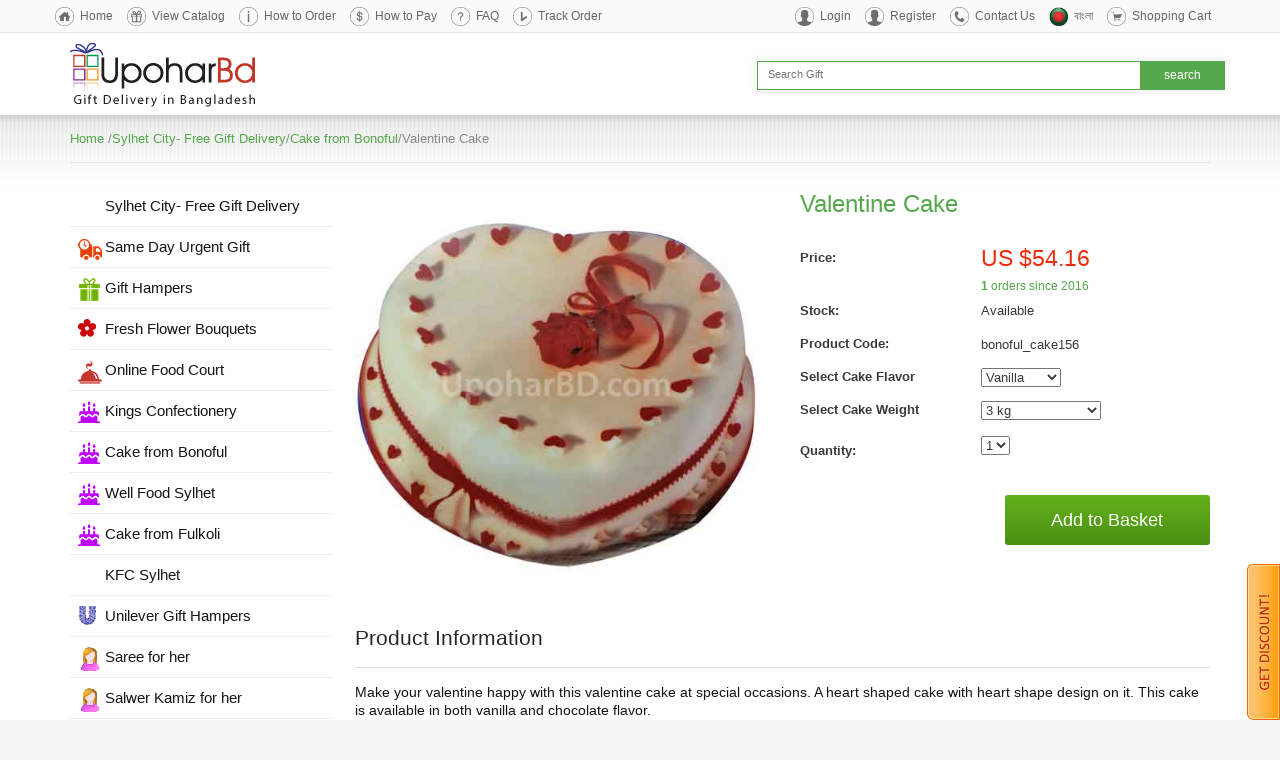

--- FILE ---
content_type: text/html; charset=UTF-8
request_url: https://www.upoharbd.com/sylhet-city-free-gift-delivery/cake-from-bonoful/valentine-cake
body_size: 8272
content:
<!DOCTYPE html PUBLIC "-//W3C//DTD XHTML 1.0 Transitional//EN" "http://www.w3.org/TR/xhtml1/DTD/xhtml1-transitional.dtd">
<html xmlns="http://www.w3.org/1999/xhtml">
<head>
<meta name="facebook-domain-verification" content="09is0yjt7lxs39xo56hzodyltx0tn9" />
<meta charset="UTF-8">
<meta property="og:title" content="Valentine Cake"/> 
<meta property="og:type" content="article"/> 
<meta property="og:image" content="https://www.upoharbd.com/images/uploads/Sylhet/Cake/Bonoful/Bonoful_cake156.jpg"/> 
<meta property="og:image:alt" content="Valentine Cake"/> 
<meta property="og:url" content="https://www.upoharbd.com/sylhet-city-free-gift-delivery/cake-from-bonoful/valentine-cake"/> 
<meta property="og:description" content="A perfect valentine cake for your valentine from Bonoful. Order online to get delivery in Sylhet, Bangladesh. Beautiful cake for your beautiful valentine." />
<meta property="og:site_name" content="UpoharBD.Com" />
<meta property="fb:app_id" content="383757355399417" />

<meta name="verify-v1" content="8M9JiQXPhciMdFb+4JAQU5OjtyNHfkrbrdRO2CV9b/0=" >
<meta name="msvalidate.01" content="D064F873514B6D521C8699FE1DE0D04B" />
<meta name="norton-safeweb-site-verification" content="7clcsfwf125qgtpixcj2uvf85fthv7dl540mv3nk43gka5uz434nqcqjwfm4t4njv7x9woein90ta298m9a150z11qh7knav6nefw4ha4-7mxlyzox9zpb63po5cwf4f" />
<meta http-equiv="Content-Type" content="text/html; charset=UTF-8" />
<meta http-equiv="X-UA-Compatible" content="IE=edge">
<meta name="viewport" content="width=device-width, initial-scale=1">

<title>Send Valentine cake to Bangladesh - Valentine Cake - Cake from Bonoful - Sylhet City- Free Gift Delivery</title>


<meta name="description" content="A perfect valentine cake for your valentine from Bonoful. Order online to get delivery in Sylhet, Bangladesh. Beautiful cake for your beautiful valentine." />
<meta name="keywords" content="" />
<meta name="rating" content="General">
<meta name="author" content="UpoharBD" />
<meta name="publisher" content="Upohar Bangladesh" />
<meta name="copyright" content="www.UpoharBD.Com" />
<link rel="image_src" href="https://www.upoharbd.com/images/uploads/Sylhet/Cake/Bonoful/Bonoful_cake156.jpg" />
<meta name="abstract" content="Order online and send cakes, flowers, gifts to all cities of Bangladesh in any occasion">

<!-- Bootstrap -->
<link href="https://www.upoharbd.com/skins/upohar/styleSheets/bootstrap.css" rel="stylesheet">

<!-- HTML5 Shim and Respond.js IE8 support of HTML5 elements and media queries -->
<!-- WARNING: Respond.js doesn't work if you view the page via file:// -->
<!--[if lt IE 9]>
      <script src="https://oss.maxcdn.com/html5shiv/3.7.2/html5shiv.min.js"></script>
      <script src="https://oss.maxcdn.com/respond/1.4.2/respond.min.js"></script>
<![endif]-->

<link href="https://www.upoharbd.com/skins/upohar/styleSheets/qc_upohar.css" rel="stylesheet" type="text/css" />
<link rel="stylesheet" href="https://www.upoharbd.com/skins/upohar/styleSheets/responsive.css" type="text/css" media="screen" />

<!-- Add jQuery library -->
<script type="text/javascript" src="https://code.jquery.com/jquery-1.8.3.min.js"></script>


<!-- Add fancyBox -->
<link rel="stylesheet" href="https://www.upoharbd.com/fancybox/source/jquery.fancybox.css?v=2.1.5" type="text/css" media="screen" />
<script type="text/javascript" src="https://www.upoharbd.com/fancybox/source/jquery.fancybox.pack.js?v=2.1.5"></script>


<script type="text/javascript" src="https://www.upoharbd.com/js/jslibrary.js"></script>


<script type="text/javascript" src="https://www.upoharbd.com/js/tabcontent.js">

<!-- Place this tag in your head or just before your close body tag -->
<script type="text/javascript" src="https://apis.google.com/js/plusone.js"></script>
<script type="text/javascript" src="https://www.upoharbd.com/js/custom.js?time=1769902189"></script>


<style>

.fancybox-nav span {
 visibility: visible;
}

</style>

<script async src="https://www.googletagmanager.com/gtag/js?id=UA-3598078-1"></script>
<script>
  window.dataLayer = window.dataLayer || [];
  function gtag(){dataLayer.push(arguments);}
  gtag('js', new Date());

  gtag('config', 'UA-3598078-1');
</script>

<script type="text/javascript">
 
  var _gaq = _gaq || [];
  _gaq.push(['_setAccount', 'UA-3598078-1']);
  _gaq.push(['_trackPageview']);
 
  (function() {
    var ga = document.createElement('script'); ga.type = 'text/javascript'; ga.async = true;
    ga.src = ('https:' == document.location.protocol ? 'https://ssl' : 'http://www') + '.google-analytics.com/ga.js';
    var s = document.getElementsByTagName('script')[0]; s.parentNode.insertBefore(ga, s);
  })();
 
</script>
<script async src="https://www.googletagmanager.com/gtag/js?id=G-D5P9T76GC8"></script>
<script>
  window.dataLayer = window.dataLayer || [];
  function gtag(){dataLayer.push(arguments);}
  gtag('js', new Date());

  gtag('config', 'G-D5P9T76GC8');
</script>

<script>
!function(f,b,e,v,n,t,s){if(f.fbq)return;n=f.fbq=function(){n.callMethod?
n.callMethod.apply(n,arguments):n.queue.push(arguments)};if(!f._fbq)f._fbq=n;
n.push=n;n.loaded=!0;n.version='2.0';n.queue=[];t=b.createElement(e);t.async=!0;
t.src=v;s=b.getElementsByTagName(e)[0];s.parentNode.insertBefore(t,s)}(window,
document,'script','//connect.facebook.net/en_US/fbevents.js');

fbq('init', '1658329947758379');
fbq('track', "PageView");</script>
<noscript><img height="1" width="1" style="display:none"
src="https://www.facebook.com/tr?id=1658329947758379&ev=PageView&noscript=1"
/></noscript>


</head>
<body>
<div style="position:fixed;bottom:0px;right:0px;z-index:9999;" class="menudisplay">
<a href="http://www.upoharbd.com/Get_Discount" alt="Get Discount" title="Get Discount"><img src="https://www.upoharbd.com/skins/upohar/styleImages/be_social_sidebar.png" alt="Get discount code" width="33px" height="156px" title="Get discount code" border="0"/></a>
</div>

<div id="fb-root"></div>
<script>(function(d, s, id) {
  var js, fjs = d.getElementsByTagName(s)[0];
  if (d.getElementById(id)) return;
  js = d.createElement(s); js.id = id;
  js.src = "//connect.facebook.net/en_US/all.js#xfbml=1&appId=209595819103913";
  fjs.parentNode.insertBefore(js, fjs);
}(document, 'script', 'facebook-jssdk'));</script>



<div id="mobile_categories_menu" style="display:none;padding:10px;width:80%;position:absolute;top:54px;left:0;z-index:9990;background-color:#fff;">
<div class="leftmenu"><!--[if IE]>
<style type="text/css">
ul#Categories li { line-height:1.3em; }
</style>
<![endif]-->
<script type="text/javascript">
<!--
function initialiseMenu() { return false; }
cF = new Image(); cF.src = "https://www.upoharbd.com/images/arrowDown.png";
cFO = new Image(); cFO.src = "https://www.upoharbd.com/images/arrowActive.png";

document.write ("<style>\n.cp { cursor: pointer; }\n<\/style>");
-->
</script>
<!-- #:convict:# Advanced DHTML Menu, (c)2007-2008 http://cubecart-mods-skins.com >> -->
<ul id="Categories">



<li><a href="https://www.upoharbd.com/index.php?_a=viewCat&amp;catId=236" class="CatCurrent">Sylhet City- Free Gift Delivery</a>
<ul id="u236" style="display: block;">






<li><a href="https://www.upoharbd.com/index.php?_a=viewCat&amp;catId=261" style="background: url(https://www.upoharbd.com/images/uploads/icons/sameday_gift.png) no-repeat 8px 10px;">Same Day Urgent Gift</a></li>




<li><a href="https://www.upoharbd.com/index.php?_a=viewCat&amp;catId=244" style="background: url(https://www.upoharbd.com/images/uploads/icons/gift_combo.png) no-repeat 8px 10px;">Gift Hampers</a></li>




<li><a href="https://www.upoharbd.com/index.php?_a=viewCat&amp;catId=241" style="background: url(https://www.upoharbd.com/images/uploads/icons/freshflower.png) no-repeat 8px 10px;">Fresh Flower Bouquets</a></li>




<li><a href="https://www.upoharbd.com/index.php?_a=viewCat&amp;catId=242" style="background: url(https://www.upoharbd.com/images/uploads/icons/food_delivery.png) no-repeat 8px 10px;">Online Food Court</a></li>




<li><a href="https://www.upoharbd.com/index.php?_a=viewCat&amp;catId=245" style="background: url(https://www.upoharbd.com/images/uploads/icons/cake-new.png) no-repeat 8px 10px;">Kings Confectionery</a></li>





<li><a href="https://www.upoharbd.com/index.php?_a=viewCat&amp;catId=239" class="CatActive" style="background: url(https://www.upoharbd.com/images/uploads/icons/cake-new.png) no-repeat 8px 10px;">Cake from Bonoful </a></li>



<li><a href="https://www.upoharbd.com/index.php?_a=viewCat&amp;catId=283" style="background: url(https://www.upoharbd.com/images/uploads/icons/cake-new.png) no-repeat 8px 10px;">Well Food Sylhet</a></li>




<li><a href="https://www.upoharbd.com/index.php?_a=viewCat&amp;catId=240" style="background: url(https://www.upoharbd.com/images/uploads/icons/cake-new.png) no-repeat 8px 10px;">Cake from Fulkoli</a></li>




<li><a href="https://www.upoharbd.com/index.php?_a=viewCat&amp;catId=285" style="background: url(https://www.upoharbd.com/images/uploads/icons/) no-repeat 8px 10px;">KFC Sylhet</a></li>




<li><a href="https://www.upoharbd.com/index.php?_a=viewCat&amp;catId=251" style="background: url(https://www.upoharbd.com/images/uploads/icons/unilever-gift.png) no-repeat 8px 10px;">Unilever Gift Hampers</a></li>




<li><a href="https://www.upoharbd.com/index.php?_a=viewCat&amp;catId=246" style="background: url(https://www.upoharbd.com/images/uploads/icons/woman_dress.png) no-repeat 8px 10px;">Saree for her</a></li>




<li><a href="https://www.upoharbd.com/index.php?_a=viewCat&amp;catId=247" style="background: url(https://www.upoharbd.com/images/uploads/icons/woman_dress.png) no-repeat 8px 10px;">Salwer Kamiz for her</a></li>




<li><a href="https://www.upoharbd.com/index.php?_a=viewCat&amp;catId=268" style="background: url(https://www.upoharbd.com/images/uploads/icons/man_dress.png) no-repeat 8px 10px;">Gift for Him</a></li>




<li><a href="https://www.upoharbd.com/index.php?_a=viewCat&amp;catId=252" style="background: url(https://www.upoharbd.com/images/uploads/icons/chocolate_gift.png) no-repeat 8px 10px;">Chocolate and Ice Cream</a></li>




<li><a href="https://www.upoharbd.com/index.php?_a=viewCat&amp;catId=253" style="background: url(https://www.upoharbd.com/images/uploads/icons/kid.png) no-repeat 8px 10px;">Teddy bear and Toys</a></li>




<li><a href="https://www.upoharbd.com/index.php?_a=viewCat&amp;catId=243" style="background: url(https://www.upoharbd.com/images/uploads/icons/groceries.png) no-repeat 8px 10px;">Fruit and Groceries</a></li>




<li><a href="https://www.upoharbd.com/index.php?_a=viewCat&amp;catId=257" style="background: url(https://www.upoharbd.com/images/uploads/icons/new-born.png) no-repeat 8px 10px;">Gift for Baby and Newborn</a></li>




<li><a href="https://www.upoharbd.com/index.php?_a=viewCat&amp;catId=259" style="background: url(https://www.upoharbd.com/images/uploads/icons/mobile-recharge.png) no-repeat 8px 10px;">Recharge Mobile Phone</a></li>




<li><a href="https://www.upoharbd.com/index.php?_a=viewCat&amp;catId=237" style="background: url(https://www.upoharbd.com/images/uploads/icons/misti.png) no-repeat 8px 10px;">Sweets from Banoful</a></li>




<li><a href="https://www.upoharbd.com/index.php?_a=viewCat&amp;catId=270" style="background: url(https://www.upoharbd.com/images/uploads/icons/boishak.png) no-repeat 8px 10px;">Pohela Boishakh Gifts</a></li>




<li><a href="https://www.upoharbd.com/index.php?_a=viewCat&amp;catId=238" style="background: url(https://www.upoharbd.com/images/uploads/icons/misti.png) no-repeat 8px 10px;">Sweets from Fulkoli</a></li>




<li><a href="https://www.upoharbd.com/index.php?_a=viewCat&amp;catId=264" style="background: url(https://www.upoharbd.com/images/uploads/icons/iftar.png) no-repeat 8px 10px;">Ramadan and Iftar Gifts</a></li>




<li><a href="https://www.upoharbd.com/index.php?_a=viewCat&amp;catId=267" style="background: url(https://www.upoharbd.com/images/uploads/icons/wedding.png) no-repeat 8px 10px;">Valentine Gift Packages</a></li>




<li><a href="https://www.upoharbd.com/index.php?_a=viewCat&amp;catId=273" style="background: url(https://www.upoharbd.com/images/uploads/icons/mothersday.png) no-repeat 8px 10px;">Mothers Day Gift</a></li>






</ul></li>

</ul><!-- #:convict:# Advanced DHTML Menu << -->
<br clear="all" />
<div style="padding-top:10px;text-align:center;">
	<select name="lang" class="dropDown" onchange="jumpMenu('parent',this,0)">
		
		<option value="https://www.upoharbd.com/index.php?_g=sw&amp;r=%2Findex.php%3F_a%3DviewProd%26amp%3BproductId%3D4238&amp;currency=AUD" >Australian $ (AU)</option>
		
		<option value="https://www.upoharbd.com/index.php?_g=sw&amp;r=%2Findex.php%3F_a%3DviewProd%26amp%3BproductId%3D4238&amp;currency=BDT" >BD Taka (BDT)</option>
		
		<option value="https://www.upoharbd.com/index.php?_g=sw&amp;r=%2Findex.php%3F_a%3DviewProd%26amp%3BproductId%3D4238&amp;currency=GBP" >British Pounds (GB)</option>
		
		<option value="https://www.upoharbd.com/index.php?_g=sw&amp;r=%2Findex.php%3F_a%3DviewProd%26amp%3BproductId%3D4238&amp;currency=CAD" >Canadian $ (CA)</option>
		
		<option value="https://www.upoharbd.com/index.php?_g=sw&amp;r=%2Findex.php%3F_a%3DviewProd%26amp%3BproductId%3D4238&amp;currency=EUR" >Euro € (EUR)</option>
		
		<option value="https://www.upoharbd.com/index.php?_g=sw&amp;r=%2Findex.php%3F_a%3DviewProd%26amp%3BproductId%3D4238&amp;currency=USD" selected="selected">US Dollars (US$)</option>
		
	</select>
</div>
<br clear="all"/>
</div>

<br clear="all"/>

</div>


<div class="topcontainer">

  





  

  <div class="toparea">
    <div class="container">
      <div class="row">

      <div class="newmobilemenu">
          <ul>
            <li><a href="#" id="mobile_menu_close" class="menunew">Menu</a></li>


						<li><a href="https://www.upoharbd.com/index.php?_a=login" title="Sign In" class="loginnew">Login</a></li>
			<li><a href="https://www.upoharbd.com/index.php?_g=co&amp;_a=reg&amp;redir=https%3A%2F%2Fwww.upoharbd.com%2Findex.php%3F_a%3DviewProd%26productId%3D4238" title="Register" class="accountnew">Signup</a></li>
			
			
			

            <li><a href="https://www.upoharbd.com/catalogue" class="catnew">Catalog</a></li>
            <li><a href="https://www.upoharbd.com/gift-delivery-how-where-and-fees" class="faqnew">FAQ</a></li>
            <li><a href="https://www.upoharbd.com/contact-us" class="contactnew">Contact</a></li>
            <li><a id="basketTitleWrapMobile" href="https://www.upoharbd.com/index.php?_g=co&_a=cart" class="cartnew">Basket</a></li>
          </ul>
        </div>
        <div class="topmenu">
          <ul>
            <li><a href="https://www.upoharbd.com" alt="view homepage" title="View Homepage" class="shome">Home</a></li>
            <li><a href="https://www.upoharbd.com/catalogue" class="scat">View Catalog</a></li>
            <li><a href="https://www.upoharbd.com/how-to-order-gift" alt="learn how to order" title="Learn how to order gift to Bangladesh online" class="sorder">How to Order</a></li>
            <li><a href="https://www.upoharbd.com/how-to-pay-for-order" alt="online payment in Bangladesh" title="Learn how to pay for your gift order to BD" class="spay">How to Pay</a></li>
            <li><a href="https://www.upoharbd.com/gift-delivery-how-where-and-fees" alt="frequently asked questions" title="Frequently asked question about gift delivery" class="sfaq">FAQ</a></li>
            <li><a href="https://www.upoharbd.com/index.php?_g=co&_a=viewOrders" alt="track your gift order" title="Track your gift order" class="strack">Track Order</a></li>
          </ul>
        </div>
        <div class="topmenu2">
          <ul>

						<li><a href="https://www.upoharbd.com/index.php?_a=login" title="Sign In" class="saccount">Login</a></li>
			<li><a href="https://www.upoharbd.com/index.php?_g=co&amp;_a=reg&amp;redir=https%3A%2F%2Fwww.upoharbd.com%2Findex.php%3F_a%3DviewProd%26productId%3D4238" title="Register" class="saccount">Register</a></li>
			
			
			

            <li><a href="https://www.upoharbd.com/contact-us" alt="contact us" title="Contact our 24/7 customer service" class="scontact">Contact Us</a></li>
            
						<li><a href="https://www.upoharbd.com/index.php?_g=sw&amp;r=%2Findex.php%3F_a%3DviewProd%26amp%3BproductId%3D4238&amp;lang=bn" alt="View website in Bengali language" title="View website in Bengali language" class="sbangla">বাংলা</a></li>
			
			
			


            <li><div id="basketTitleWrap"><a href="https://www.upoharbd.com/index.php?_g=co&_a=cart" class="scart" id="basketItemsWrap">Shopping Cart</a></div></li>

          </ul>
        </div>
      </div>
    </div>
  </div>


<script>

$j("#mobile_menu_close").click(function() {

  $j("#mobile_categories_menu").slideToggle( "swing", function() {

	//scrollToElement("#mobile_categories_menu");

  });

});


$j("#mobile_menu_open").click(function() {

  $j("#mobile_categories_menu").slideToggle( "swing", function() {

	//scrollToElement("#mobile_categories_menu");

  });

});

</script>

    <div class="logoarea">
    <div class="container">
      <div class="row">
        <div class="col-md-6 logowidth">
          <div class="mobileicon"><a href="#" class="mobilemenu"></a></div>
          <div class="logo"><a href="https://www.upoharbd.com"><img src="https://www.upoharbd.com/images/UpoharBD_logo.png"></a></div>
          <div class="searchicon"><a href="#" class="searchmenu"></a></div>
        </div>
		<div class="callsearch">
		  <div class="searcharea">
		    <form action="https://www.upoharbd.com/index.php" method="get">
		      <input name="searchStr" type="text" id="search" value="" placeholder="Search Gift" class="search" onclick="javascript:this.value='';">

			  <input type="hidden" value="viewCat" name="_a"/>
		      <input name="Submit" type="submit" value="search" class="searchbtn" />
		    </form>
		  </div>
	   </div>
      </div>
    </div>
  </div>

</div>

<div class="bodywhitearea">

<div class="container">
  <div class="row">
    <div class="col-md-12">
      <div class="topnavarea">
		<a href="https://www.upoharbd.com/index.php" title="HomePage">Home</a> /<a href="https://www.upoharbd.com/sylhet-city-free-gift-delivery" class='txtLocation'>Sylhet City- Free Gift Delivery</a>/<a href="https://www.upoharbd.com/sylhet-city-free-gift-delivery/cake-from-bonoful" class='txtLocation'>Cake from Bonoful</a>/Valentine Cake
	  </div>
    </div>
  </div>
</div>

<div class="container">
  <div class="row">
    <div class="col-md-12">
      <div class="leftmenuarea menudisplay">
        <div class="leftmenu">
		<!--[if IE]>
<style type="text/css">
ul#Categories li { line-height:1.3em; }
</style>
<![endif]-->
<script type="text/javascript">
<!--
function initialiseMenu() { return false; }
cF = new Image(); cF.src = "https://www.upoharbd.com/images/arrowDown.png";
cFO = new Image(); cFO.src = "https://www.upoharbd.com/images/arrowActive.png";

document.write ("<style>\n.cp { cursor: pointer; }\n<\/style>");
-->
</script>
<!-- #:convict:# Advanced DHTML Menu, (c)2007-2008 http://cubecart-mods-skins.com >> -->
<ul id="Categories">



<li><a href="https://www.upoharbd.com/index.php?_a=viewCat&amp;catId=236" class="CatCurrent">Sylhet City- Free Gift Delivery</a>
<ul id="u236" style="display: block;">






<li><a href="https://www.upoharbd.com/index.php?_a=viewCat&amp;catId=261" style="background: url(https://www.upoharbd.com/images/uploads/icons/sameday_gift.png) no-repeat 8px 10px;">Same Day Urgent Gift</a></li>




<li><a href="https://www.upoharbd.com/index.php?_a=viewCat&amp;catId=244" style="background: url(https://www.upoharbd.com/images/uploads/icons/gift_combo.png) no-repeat 8px 10px;">Gift Hampers</a></li>




<li><a href="https://www.upoharbd.com/index.php?_a=viewCat&amp;catId=241" style="background: url(https://www.upoharbd.com/images/uploads/icons/freshflower.png) no-repeat 8px 10px;">Fresh Flower Bouquets</a></li>




<li><a href="https://www.upoharbd.com/index.php?_a=viewCat&amp;catId=242" style="background: url(https://www.upoharbd.com/images/uploads/icons/food_delivery.png) no-repeat 8px 10px;">Online Food Court</a></li>




<li><a href="https://www.upoharbd.com/index.php?_a=viewCat&amp;catId=245" style="background: url(https://www.upoharbd.com/images/uploads/icons/cake-new.png) no-repeat 8px 10px;">Kings Confectionery</a></li>





<li><a href="https://www.upoharbd.com/index.php?_a=viewCat&amp;catId=239" class="CatActive" style="background: url(https://www.upoharbd.com/images/uploads/icons/cake-new.png) no-repeat 8px 10px;">Cake from Bonoful </a></li>



<li><a href="https://www.upoharbd.com/index.php?_a=viewCat&amp;catId=283" style="background: url(https://www.upoharbd.com/images/uploads/icons/cake-new.png) no-repeat 8px 10px;">Well Food Sylhet</a></li>




<li><a href="https://www.upoharbd.com/index.php?_a=viewCat&amp;catId=240" style="background: url(https://www.upoharbd.com/images/uploads/icons/cake-new.png) no-repeat 8px 10px;">Cake from Fulkoli</a></li>




<li><a href="https://www.upoharbd.com/index.php?_a=viewCat&amp;catId=285" style="background: url(https://www.upoharbd.com/images/uploads/icons/) no-repeat 8px 10px;">KFC Sylhet</a></li>




<li><a href="https://www.upoharbd.com/index.php?_a=viewCat&amp;catId=251" style="background: url(https://www.upoharbd.com/images/uploads/icons/unilever-gift.png) no-repeat 8px 10px;">Unilever Gift Hampers</a></li>




<li><a href="https://www.upoharbd.com/index.php?_a=viewCat&amp;catId=246" style="background: url(https://www.upoharbd.com/images/uploads/icons/woman_dress.png) no-repeat 8px 10px;">Saree for her</a></li>




<li><a href="https://www.upoharbd.com/index.php?_a=viewCat&amp;catId=247" style="background: url(https://www.upoharbd.com/images/uploads/icons/woman_dress.png) no-repeat 8px 10px;">Salwer Kamiz for her</a></li>




<li><a href="https://www.upoharbd.com/index.php?_a=viewCat&amp;catId=268" style="background: url(https://www.upoharbd.com/images/uploads/icons/man_dress.png) no-repeat 8px 10px;">Gift for Him</a></li>




<li><a href="https://www.upoharbd.com/index.php?_a=viewCat&amp;catId=252" style="background: url(https://www.upoharbd.com/images/uploads/icons/chocolate_gift.png) no-repeat 8px 10px;">Chocolate and Ice Cream</a></li>




<li><a href="https://www.upoharbd.com/index.php?_a=viewCat&amp;catId=253" style="background: url(https://www.upoharbd.com/images/uploads/icons/kid.png) no-repeat 8px 10px;">Teddy bear and Toys</a></li>




<li><a href="https://www.upoharbd.com/index.php?_a=viewCat&amp;catId=243" style="background: url(https://www.upoharbd.com/images/uploads/icons/groceries.png) no-repeat 8px 10px;">Fruit and Groceries</a></li>




<li><a href="https://www.upoharbd.com/index.php?_a=viewCat&amp;catId=257" style="background: url(https://www.upoharbd.com/images/uploads/icons/new-born.png) no-repeat 8px 10px;">Gift for Baby and Newborn</a></li>




<li><a href="https://www.upoharbd.com/index.php?_a=viewCat&amp;catId=259" style="background: url(https://www.upoharbd.com/images/uploads/icons/mobile-recharge.png) no-repeat 8px 10px;">Recharge Mobile Phone</a></li>




<li><a href="https://www.upoharbd.com/index.php?_a=viewCat&amp;catId=237" style="background: url(https://www.upoharbd.com/images/uploads/icons/misti.png) no-repeat 8px 10px;">Sweets from Banoful</a></li>




<li><a href="https://www.upoharbd.com/index.php?_a=viewCat&amp;catId=270" style="background: url(https://www.upoharbd.com/images/uploads/icons/boishak.png) no-repeat 8px 10px;">Pohela Boishakh Gifts</a></li>




<li><a href="https://www.upoharbd.com/index.php?_a=viewCat&amp;catId=238" style="background: url(https://www.upoharbd.com/images/uploads/icons/misti.png) no-repeat 8px 10px;">Sweets from Fulkoli</a></li>




<li><a href="https://www.upoharbd.com/index.php?_a=viewCat&amp;catId=264" style="background: url(https://www.upoharbd.com/images/uploads/icons/iftar.png) no-repeat 8px 10px;">Ramadan and Iftar Gifts</a></li>




<li><a href="https://www.upoharbd.com/index.php?_a=viewCat&amp;catId=267" style="background: url(https://www.upoharbd.com/images/uploads/icons/wedding.png) no-repeat 8px 10px;">Valentine Gift Packages</a></li>




<li><a href="https://www.upoharbd.com/index.php?_a=viewCat&amp;catId=273" style="background: url(https://www.upoharbd.com/images/uploads/icons/mothersday.png) no-repeat 8px 10px;">Mothers Day Gift</a></li>






</ul></li>

</ul><!-- #:convict:# Advanced DHTML Menu << -->
<br clear="all" />
		
<div style="padding-top:10px;text-align:center;">
	<select name="lang" class="dropDown" onchange="jumpMenu('parent',this,0)">
		
		<option value="https://www.upoharbd.com/index.php?_g=sw&amp;r=%2Findex.php%3F_a%3DviewProd%26amp%3BproductId%3D4238&amp;currency=AUD" >Australian $ (AU)</option>
		
		<option value="https://www.upoharbd.com/index.php?_g=sw&amp;r=%2Findex.php%3F_a%3DviewProd%26amp%3BproductId%3D4238&amp;currency=BDT" >BD Taka (BDT)</option>
		
		<option value="https://www.upoharbd.com/index.php?_g=sw&amp;r=%2Findex.php%3F_a%3DviewProd%26amp%3BproductId%3D4238&amp;currency=GBP" >British Pounds (GB)</option>
		
		<option value="https://www.upoharbd.com/index.php?_g=sw&amp;r=%2Findex.php%3F_a%3DviewProd%26amp%3BproductId%3D4238&amp;currency=CAD" >Canadian $ (CA)</option>
		
		<option value="https://www.upoharbd.com/index.php?_g=sw&amp;r=%2Findex.php%3F_a%3DviewProd%26amp%3BproductId%3D4238&amp;currency=EUR" >Euro € (EUR)</option>
		
		<option value="https://www.upoharbd.com/index.php?_g=sw&amp;r=%2Findex.php%3F_a%3DviewProd%26amp%3BproductId%3D4238&amp;currency=USD" selected="selected">US Dollars (US$)</option>
		
	</select>
</div>
<br clear="all"/>

        </div>
      </div>
      <div class="rightcontentarea">
	  <div class="innerbodyarea">
<form action="https://www.upoharbd.com/index.php?_a=viewProd&productId=4238&clearCache=1" method="post" id="prod4238" name="addtobasket" target="_self" enctype="multipart/form-data">

<div class="productsdetails">

	<div class="left">
	<div id="productImageWrapID_4238">
	<img src="/images/uploads/Sylhet/Cake/Bonoful/Bonoful_cake156.jpg" alt="Valentine Cake" border="0" title="Valentine Cake" id="SPImage" />
	</div>
	
	</div>

    <div class="right">

      <h1>Valentine Cake</h1>

	  <div class="fileUploadError" id="fileUploadError">Please Complete All Fields</div>
      <table width="100%" border="0" align="left" cellpadding="3" cellspacing="3" style="margin-top:25px;">
        <tr>
		  <th width="44%" height="33" scope="row" valign="top">Price:</th>
		  <td width="56%" height="33">
		  
		  <div class="pricedetails"> US $54.16 <div class="txtSale" style="padding-top:10px;"></div>

						<span style="color: #55a84c;font-size:12px;"><b>1</b> orders since 2016</span><br/>
			

		  </div>	

          </td>
        </tr>

        <tr>
		  <th height="33" scope="row">Stock:</th>
		  <td height="33">Available</td>
        </tr>


        <tr>
		  <th height="33" scope="row">Product Code:</th>
		  <td height="33" style="line-height:normal;">bonoful_cake156</td>
        </tr>

		

				<tr>
		<th height="33" scope="row">Select Cake Flavor</th>
		<td height="33">
		<select name="productOptions[20]" id="option1">
				<option value="6311"> Vanilla</option>
		
		<option value="6312"> Chocolate</option>
		
		</select>
		</td>
		</tr>
		
		<tr>
		<td colspan="2"></td>
		</tr>
		
		<tr>
		<th height="33" scope="row">Select Cake Weight</th>
		<td height="33">
		<select name="productOptions[3]" id="option2">
				<option value="7127"> 3 kg</option>
		
		<option value="7128"> 4 kg (US $66.66)</option>
		
		<option value="7129"> 5 kg (US $79.16)</option>
		
		</select>
		</td>
		</tr>
		
		<tr>
		<td colspan="2"></td>
		</tr>
		
		
			

		<script type="text/javascript" src="https://code.jquery.com/jquery-1.7.2.min.js"></script>
		<script type="text/javascript" src="https://www.upoharbd.com/js/jquery.uploadify-3.1.js"></script>

		


		


		
        <tr>
		  <th height="33" scope="row"><div class="productdeshead" style="font-size:13px;">Quantity:</div></th>
		  <td height="33" style="line-height:normal;">

			<select name="quan" id="quan" style="text-align:center;">
			<option value="1">1</option>
			<option value="2">2</option>
			<option value="3">3</option>
			<option value="4">4</option>
			<option value="5">5</option>
			<option value="6">6</option>
			<option value="7">7</option>
			<option value="8">8</option>
			<option value="9">9</option>
			</select>

	      </td>
        </tr>
		

      </table>

		

		
		<div class="productPriceWrapRight" id="list_add_button" >
				<a href="javascript:;" id="featuredProduct_4238" onClick="return false;" title="Add to Basket" class="buybtn mobilebtn">Add to Basket</a>
		
		
		</div>

		<div class="productPriceWrapRight" id="upload_load_button" style="display:none;">
		<a href="#" title="Add to Basket" class="buybtn">Uploading..</a>

		</div>
		
		<div id="list_product_button" style='display:none;'>
		<span id="featuredProduct_4238">
		<a href="javascript:;" title="Add to Basket" class="buybtn" style="background-color:grey;color:#fff;" >Add to Basket</a>
		</span>
		</div>
		


	  </div>

	  <div class="clear"></div>

</div>


<div class="relatedproducts" style="font-size:14px !important">

<div class="relatedhead">

	<div style="float:left;">
	Product Information
	</div>
	
	<div style="margin-right:80px;float:right;width:80px">
	<iframe src="//www.facebook.com/plugins/like.php?href=https%3A%2F%2Fwww.upoharbd.com%3A443%2Fsylhet-city-free-gift-delivery%2Fcake-from-bonoful%2Fvalentine-cake&width=152px&layout=button_count&action=like&show_faces=false&share=true&height=21&appId=182132298657766" scrolling="no" frameborder="0" style="border:none; overflow:hidden; width:152px; height:21px;" allowTransparency="true"></iframe>
	</div>

<br clear="all"/>

</div>

<p>Make your valentine happy with this valentine cake at special occasions. A heart shaped cake with heart shape design on it. This cake is available in both vanilla and chocolate flavor.</p>



<div id="messages">
<p><img src="https://www.upoharbd.com/images/productcode.jpg" class="proimgmar">Product Code: bonoful_cake156</p>

<p><img src="https://www.upoharbd.com/images/imp-announce.jpg" class="proimgmar">Price is shown for 6 pounds (3 kg) cake with free greetings card, a bunch of five red roses and free home delivery in Sylhet. Please provide gift delivery date, delivery time, a greetings card wish in English or Bangla and a wish to be written on the cake at checkout. This cake is available for gift delivery in Sylhet, Bangladesh only.</p>
<p><img src="https://www.upoharbd.com/images/imp-announce.jpg" class="proimgmar">This gift needs to be ordered by Dhaka time 3 PM on the day before delivery date. Maximum allowed cake weight for outside of Dhaka is 3kg. Price includes all cost to prepare your ordered items (ordering, wrapping, collection etc) and delivery in Dhaka.</p>
<p><img src="https://www.upoharbd.com/images/imp-announce.jpg" class="proimgmar">This product is available for Sylhet city only.</p>

</div>

</div>



<input type="hidden" name="add" value="4238" />

</form>



</div>
      </div>
      <div class="clear"></div>
    </div>
  </div>
  <div class="container">
    <div class="row">
      <div class="col-md-12">
        <div class="comlogos">

		
						<a href="http://safeweb.norton.com/report/show?url=upoharbd.com"><img src="/images/uploads/Banners/Footer/Norton.jpg"  alt="UpoharBD is Norton secure"/></a>
			
			<a href="http://www.upoharbd.com/how-to-pay-for-order/info_5.html"><img src="/images/uploads/Banners/paypal_amex_visa_master.jpg"  alt="Pay with Paypal Visa Amex Master credit card"/></a>
			
			<a href="http://www.upoharbd.com/how-to-pay-for-order/info_5.html"><img src="/images/uploads/Banners/Footer/commonwealth_bank_payment.png"  alt="Direct deposit and net transfer at Commonwealth Bank"/></a>
			
			<a href="https://www.upoharbd.com/how-to-pay-for-order/info_5.html"><img src="/images/uploads/Banners/Footer/TAKAPay.jpg"  alt="TakaPay"/></a>
			
			<a href="http://www.bracbank.com/E-Commerce.php?drgn=1"><img src="/images/uploads/Banners/Footer/Brac.jpg"  alt="UpoharBD is verified by BRAC bank"/></a>
			
			<a href="http://www.upoharbd.com/how-to-pay-for-order/info_5.html"><img src="/images/uploads/Banners/Footer/bKash.jpg"  alt="Pay for your order using bKash"/></a>
			
			<a href="http://www.upoharbd.com/how-to-pay-for-order/info_5.html"><img src="/images/uploads/Banners/Footer/WesternUnion.jpg"  alt="Pay for order via Western Union"/></a>
			

		

		</div>
        <div class="threeboxs"> <span><img width="39px" src="https://www.upoharbd.com/images/photo-confirmation.jpg">Photo Confirmation</span> We will send the photo of the delivered gift in your email - Your satisfaction is guaranteed</div>
        <div class="threeboxs"> <span><img width="39px" src="https://www.upoharbd.com/images/free-roses.jpg">Free Roses</span> We add complementary 5 red roses with every delivery to make it more presentable.</div>
        <div class="threeboxs" style="margin-right:0"> <span><img width="39px" src="https://www.upoharbd.com/images/free-cards.jpg">Free Cards</span> We also add a free greetings card with every gift delivery and all gifts will be wrapped.</div>
      </div>
    </div>
  </div>
  <div class="container">
    <div class="row">
      <div class="col-md-12">
        <div class="socialarea">
          <div class="followus">
			<span>Follow Us</span>
            <div>Follow us on Social Media for latest updates and special gift offers</div>
            <div class="sociallinks">
              <ul>
                <li><a href="https://www.facebook.com/UpoharBD" target="_blank" rel="noopener noreferrer"class="facebook">Facebook</a></li>
                <li><a href="https://twitter.com/UpoharBD" target="_blank" rel="noopener noreferrer"class="twitter">Twitter</a></li>
                <li><a href="https://www.google.com.au/maps/place/UpoharBD.com/@23.75633,90.3709143,17z/data=!4m12!1m6!3m5!1s0x3755bf5364d6686d:0xcb947d8faf8aab90!2sUpoharBD.com!8m2!3d23.75633!4d90.373103!3m4!1s0x3755bf5364d6686d:0xcb947d8faf8aab90!8m2!3d23.75633!4d90.373103" target="_blank" rel="noopener noreferrer"class="google">GooglePlus</a></li>
                <li><a href="http://www.youtube.com/user/TheUpoharbd" target="_blank" rel="noopener noreferrer"class="youtube">Youtube</a></li>
                <li><a href="https://instagram.com/upoharbd/" target="_blank" rel="noopener noreferrer"class="instagram">Instagram</a></li>
              </ul>
            </div>
          </div>
          <div class="widgetarea">

          <div class="followus" style="width:70%;">
			<span>Testimonial</span>

			<div class="testimonialul">
            <ul>
			              <li style="width:100%;">
			  <img src="https://www.upoharbd.com/images/tm1.png" style="vertical-align:top; margin:0 7px 110px 0; float:left;">
			  Thank you so much for your kind service. Best wishes for UpoharBD team.
			  <img src="https://www.upoharbd.com/images/tm2.png"><br>
              <img src="https://www.upoharbd.com/images/testline.gif" style="margin-top:15px; margin-bottom:7px;"> <br>
              <strong>Mrs Jerin Ahmed</strong><br>
              Australia
			  </li>
			
            </ul>
            <div class="clear"></div>
			</div>
		   </div>

		  </div>
          <div class="helparea">
			<span>Need Help?</span>
            <div>Call, email and chat with us for your gift to Bangladesh</div>
            <a href="https://www.upoharbd.com/contact-us" class="contactbtn">Contact us</a>
		  </div>
          <div class="clear"></div>
        </div>
      </div>
    </div>
  </div>
  <div class="container">
    <div class="row">
      <div class="col-lg-12">
        <div class="footerarea">
          <div  class="footermenuarea">
            <div class="footerMenu">
			<ul>
<li><a href="https://www.upoharbd.com/about-us" title="About Us" >About Us</a></li>
<li><a href="https://www.upoharbd.com/contact-us" title="Contact Us" >Contact Us</a></li>
<li><a href="https://www.upoharbd.com/how-to-order-gift" title="How to order gift" >How to order gift</a></li>
<li><a href="http://www.upoharbd.com/testimonials" title="Comments from Customers" >Comments from Customers</a></li>
<li><a href="https://www.upoharbd.com/terms-and-conditions" title="Terms and Conditions" >Terms and Conditions</a></li>
<li><a href="https://www.upoharbd.com/how-to-pay-for-order" title="How to Pay For Order" >How to Pay For Order</a></li>
<li><a href="https://www.upoharbd.com/gift-delivery-how-where-and-fees" title="Gift Delivery - How, Where and Fees" >Gift Delivery - How, Where and Fees</a></li>
</ul>
            </div>
          </div>
          <div class="clear"></div>
          <div class="creditarea">
			Trading as UpoharBD Pty Ltd. ABN: 62 157 858 163<br>
            Copyright © UpoharBd.Com 2026. All Rights Reserved.<br>
            Gift Delivery Service Trading License in Bangladesh: উপহার [UPOHAR], No 0139455, Dhaka South City Corporation
		</div>
        </div>
        <div class="clear"></div>
      </div>
    </div>
  </div>
</div>

</body>
</html>


--- FILE ---
content_type: text/css
request_url: https://www.upoharbd.com/skins/upohar/styleSheets/responsive.css
body_size: 6218
content:
/* ============================== */
/* ! Layout for desktop version   */
/* ============================== */

body {
}


/* ============================= */
/* ! Layout for mobile version   */
/* ============================= */

.main_banner_left_top,.main_banner_mid_top,.main_banner_left_bottom,.main_banner_mid_botr,.main_banner_mid_bottom_left,.main_banner_right_bot{height:180px;overflow:hidden;}
.main_banner_right_top{height:180px;}
.main_banner_left_bottom h1 {font-size:200%;text-align:right;padding:9% 8% 0 0}
.main_banner_left_bottom h2 {font-size:120%;text-align:right;padding-right:8%;}
.main_banner_left_top h2 {font-size:155%;text-align:left;padding:5% 0 4% 8%;}
.main_banner_left_top p {font-size:120%;text-align:right;padding-right:8%;margin-bottom:7%;font-style:italic;}
.main_banner_right_top h1 {font-size:140%;text-align:center;padding:14% 4% 2% 0%;}
.main_banner_right_top h2 {font-size:120%;text-align:center;padding:0% 1% 0 1%;font-style:italic;}
.main_banner_right_top h2 span{font-size:120%;text-align:center;padding:0% 4% 0 1%;}
.main_banner_mid_botr h2 {font-size:150%;text-align:center;padding:14% 12% 3% 12%;border:0}
.main_banner_mid_bottom_left h2 {font-size:150%;text-align:center;padding:14% 12% 3% 12%;border:0}
.main_banner_right_bot h1 {font-size:175%;text-align:left;padding:0% 8% 11% 7%;margin-top:-2%;}
.main_banner_right_bot h2 {font-size:145%;text-align:left;padding:6% 8% 0% 7%;}

.banner_button_blue{margin: 37.5% 17% 12% 17%;padding: 2% 14%;}
.banner_button_light_blue{margin: 37.5% 13% 13% 13%;padding: 2% 14%;}
.banner_button_dailyad{margin: 5% 17% 14% 25%;padding: 2% 14%;}
.banner_button_red{margin: -1px 17% 12% 7%;padding: 2% 8%;}
.banner_button_pink{margin: 0% 8% 13%;padding: 2% 9%;}
.main_banner_left_bottom img{width:37%;bottom:0;}
.main_banner_right_bot img {width: 42%;right:0%;bottom:0;}
.main_banner_mid_top img{margin-right: -16px;width: 27%;}


.main_banner_special{display:none;}

.mobilebtn{
min-width:150px !important;
}
@media (max-width:460px){

.mobilebtn{
width:150px !important;
}

}
@media (min-width: 1280px) {
body {
}
.container {
	width: 1170px !important;
	padding: 0 3px 0 3px 0 !important;
}
.main_banner_left_top,.main_banner_mid_top,.main_banner_left_bottom,.main_banner_mid_botr,.main_banner_mid_bottom_left,.main_banner_right_bot{height:180px;overflow:hidden;}
.main_banner_right_top{height:180px;}
.main_banner_left_bottom h1 {font-size:200%;text-align:right;padding:9% 8% 0 0}
.main_banner_left_bottom h2 {font-size:120%;text-align:right;padding-right:8%;}
.main_banner_left_top h2 {font-size:155%;text-align:left;padding:5% 0 4% 8%;}
.main_banner_left_top p {font-size:120%;text-align:right;padding-right:8%;margin-bottom:7%;font-style:italic;}
.main_banner_right_top h1 {font-size:140%;text-align:center;padding:14% 4% 2% 0%;}
.main_banner_right_top h2 {font-size:120%;text-align:center;padding:0% 1% 0 1%;font-style:italic;}
.main_banner_right_top h2 span{font-size:120%;text-align:center;padding:0% 4% 0 1%;}
.main_banner_mid_botr h2 {font-size:150%;text-align:center;padding:14% 12% 3% 12%;border:0}
.main_banner_mid_bottom_left h2 {font-size:150%;text-align:center;padding:14% 12% 3% 12%;border:0}
.main_banner_right_bot h1 {font-size:175%;text-align:left;padding:0% 8% 11% 7%;margin-top:-2%;}
.main_banner_right_bot h2 {font-size:145%;text-align:left;padding:6% 8% 0% 7%;}

.banner_button_blue{margin: 37.5% 17% 12% 17%;padding: 2% 14%;}
.banner_button_light_blue{margin: 37.5% 13% 13% 13%;padding: 2% 14%;}
.banner_button_dailyad{margin: 5% 17% 14% 25%;padding: 2% 14%;}
.banner_button_red{margin: -3px 17% 12% 7%;padding: 2% 8%;}
.banner_button_pink{margin: 0% 8% 13%;padding: 2% 9%;}
.main_banner_left_bottom img{width:37%;bottom:0;}
.main_banner_right_bot img {width: 42%;right:0%;bottom:0;}
.main_banner_mid_top img{margin-right: -16px;width: 27%;}

.main_banner_special{display:none;}

}
 @media (max-width: 1124px) and (min-width: 1025px) {
.topmenu A, .topmenu2 A {
	font-size: 12px;
	margin: 0 7px 0 0;
	line-height: 32px;
	padding: 0 0 0 22px;
}
.container {
	width: 99%;
	padding: 0 3px 0 3px 0 !important;
}


.main_banner_left_top,.main_banner_mid_top,.main_banner_left_bottom,.main_banner_mid_botr,.main_banner_mid_bottom_left,.main_banner_right_bot{height:150px;overflow:hidden;}
.main_banner_right_top{height:150px;}
.main_banner_left_bottom h1 {font-size:200%;text-align:right;padding:9% 10% 0 0}
.main_banner_left_bottom h2 {font-size:120%;text-align:right;padding-right:11%;}
.main_banner_left_top h2 {font-size:135%;text-align:left;padding:5% 0 4% 8%;}
.main_banner_left_top p {font-size:120%;text-align:right;padding-right:8%;margin-bottom:7%;margin-left:-5%;font-style:italic;}
.main_banner_right_top h1 {font-size:135%;text-align:center;padding:11% 4% 2% 0%;}
.main_banner_right_top h2 {font-size:120%;text-align:center;padding:0% 1% 0 1%;font-style:italic;}
.main_banner_right_top h2 span{font-size:120%;text-align:center;padding:0% 4% 0 1%;}
.main_banner_mid_botr h2 {font-size:145%;text-align:center;padding:14% 12% 3% 12%;border:0}
.main_banner_mid_bottom_left h2 {font-size:145%;text-align:center;padding:14% 12% 3% 12%;border:0}
.main_banner_right_bot h1 {font-size:160%;text-align:left;padding:0% 8% 11% 7%;margin-top:-2%;}
.main_banner_right_bot h2 {font-size:125%;text-align:left;padding:6% 8% 0% 7%;}

.banner_button_blue{margin: 42.5% 17% 12% 17%;padding: 2% 14%;}
.banner_button_light_blue{margin: 42.5% 13% 13% 13%;padding: 2% 14%;}
.banner_button_dailyad{margin: 0% 17% 14% 23%;padding: 2% 14%;}
.banner_button_red{margin: 2% 17% 12% 7%;padding: 2% 8%;}
.banner_button_pink{margin: 0% 11% 13%;padding: 2% 9%;}
.main_banner_left_bottom img{width:37%;bottom:0;}
.main_banner_right_bot img {width: 42%;right:0%;bottom:0;}
.main_banner_mid_top img{margin-right: -14px;width: 27%;}

.main_banner_special{display:none;}


}
 @media (max-width: 1024px) {
.container-fluid {
	padding: 0 5px 0 5px;
}
.container {
	width: 99%;
	padding: 0 3px 0 3px 0 !important;
}
.topmenu A, .topmenu2 A {
	font-size: 12px;
	margin: 0 5px 0 0;
	line-height: 32px;
	padding: 0 0 0 22px;
}
.banner2 {
	width: 47% !important;
	margin-right: 7px;
}
.bannerbottom1 {
	width: 49%;
	float: left;
	margin: 8px 8px 0 0;
}
.bannerbottom2 {
	width: 49%;
	float: left;
	margin: 8px 0 0 0;
}
.testimonialul li {
	font-size: 14px;
	width: 28%;
	margin: 0 10px 0 25px;
}
.categorylist li {
	font-size: 14px;
	font-weight: bold;
	text-transform: uppercase;
	width: 29%;
	margin: 0 1% 2% 0;
	width: 19%;
	height: 220px;
	line-height: normal;
}
.threeboxs {
	font-size: 14px;
	width: 32%;
	padding: 2% 2% 2% 2%;
	line-height: 18px;
	margin-right: 2%;
}
.threeboxs span {
	font-size: 21px;
	letter-spacing: .5px;
	line-height: 35px;
	margin-bottom: 12px;
}
.threeboxs img {
	float: left;
	margin-right: 15px;
	width: 12%;
}
.leftmenu A {
	font-size: 14px;
	margin: 0 0 0 0;
	line-height: 40px;
	display: block;
	padding: 0 0 0 35px;
	border-bottom: #efefef 1px solid;
}
.navigation ul {
	padding: 18px 0 0 0;
	margin: 0 0 0 0;
	float: right;
	width: 44%;
}
.tablewidth {
	width: 100%;
}
.busketularea {
	float: right;
	width: 45%;
}
.shortdis {
	float: left;
	line-height: 160px;
	font-size: 13px;
}

.col-lg-2 {
	width: 16.66666667%;
	float:left;
}

.footerlinkarea {
	margin: 0 0 0 0;
	padding-bottom: 0;
	padding-top:22px;


}

.main_banner_left_top,.main_banner_mid_top,.main_banner_left_bottom,.main_banner_mid_botr,.main_banner_mid_bottom_left,.main_banner_right_bot{height:148px;overflow:hidden;}
.main_banner_right_top{height:148px;}
.main_banner_left_bottom h1 {font-size:170%;text-align:right;padding:9% 7% 0 0}
.main_banner_left_bottom h2 {font-size:100%;text-align:right;padding-right:7%;}
.main_banner_left_top h2 {font-size:130%;text-align:left;padding:4% 0 0% 4%;}
.main_banner_left_top p {font-size:115%;text-align:right;padding-right:7%;margin-bottom:7%;font-style:italic;}
.main_banner_right_top h1 {font-size:130%;text-align:center;padding:12% 4% 1% 0%;}
.main_banner_right_top h2 {font-size:115%;text-align:center;padding:0% 1% 0 1%;font-style:italic;}
.main_banner_right_top h2 span{font-size:120%;text-align:center;padding:0% 4% 0 1%;}
.main_banner_mid_botr h2 {font-size:135%;text-align:center;padding:14% 12% 3% 12%;border:0}
.main_banner_mid_bottom_left h2 {font-size:135%;text-align:center;padding:14% 12% 3% 12%;border:0}
.main_banner_right_bot h1 {font-size:150%;text-align:left;padding:0% 8% 11% 7%;margin-top:-1%;}
.main_banner_right_bot h2 {font-size:120%;text-align:left;padding:5% 8% 0% 7%;}

.banner_button_blue{margin: 39% 17% 12% 17%;padding: 2% 14%;}
.banner_button_light_blue{margin: 39% 11% 13% 13%;padding: 2% 14%;}
.banner_button_dailyad{margin: 1% 17% 14% 23%;padding: 2% 14%;}
.banner_button_red{margin: -1px 17% 12% 7%;padding: 2% 8%;}
.banner_button_pink{margin: 0% 7% 13%;padding: 2% 9%;}
.main_banner_left_bottom img{width:37%;bottom:0;}
.main_banner_right_bot img {width: 42%;right:0%;bottom:0;}
.main_banner_mid_top img{margin-right: -14px;width: 27%;}

.ribbon span {
   font-size: 13px;   
   font-weight: bold; line-height: 19px;
   top: 19px; right: -21px;
}


.main_banner_special{display:none;}





}
 @media (max-width: 980px) {


.topmenu A, .topmenu2 A {
	font-size: 11px;
	margin: 0 5px 0 0;
	padding: 0 0 0 22px;
	overflow: hidden;
	float: left;
	display: block;
	height: 32px;
}
.bannerbottom1 {
	width: 49%;
	float: left;
	margin: 8px 6px 0 0;
}
.bannerbottom2 {
	width: 49%;
	float: left;
	margin: 8px 0 0 0;
}
.tablewidth img {
	width: 30%;
}
.shortdis {
	float: left;
	line-height: 110px;
	font-size: 13px;
}
.smallpicarea img {
	max-width: 30%;
	margin: 15px 2% 0 0;
	float: left;
}

.main_banner_left_top,.main_banner_mid_top,.main_banner_left_bottom,.main_banner_mid_botr,.main_banner_mid_bottom_left,.main_banner_right_bot{height:148px;overflow:hidden;}
.main_banner_right_top{height:148px;}
.main_banner_left_bottom h1 {font-size:170%;text-align:right;padding:9% 10% 0 0}
.main_banner_left_bottom h2 {font-size:100%;text-align:right;padding-right:11%;}
.main_banner_left_top h2 {font-size:130%;text-align:left;padding:4% 0 0% 4%;}
.main_banner_left_top p {font-size:115%;text-align:right;padding-right:7%;margin-bottom:7%;font-style:italic;}
.main_banner_right_top h1 {font-size:130%;text-align:center;padding:12% 4% 1% 0%;}
.main_banner_right_top h2 {font-size:115%;text-align:center;padding:0% 1% 0 1%;font-style:italic;}
.main_banner_right_top h2 span{font-size:120%;text-align:center;padding:0% 4% 0 1%;}
.main_banner_mid_botr h2 {font-size:135%;text-align:center;padding:14% 12% 3% 12%;border:0}
.main_banner_mid_bottom_left h2 {font-size:135%;text-align:center;padding:14% 12% 3% 12%;border:0}
.main_banner_right_bot h1 {font-size:150%;text-align:left;padding:0% 8% 11% 7%;margin-top:-2%;}
.main_banner_right_bot h2 {font-size:120%;text-align:left;padding:5% 8% 0% 7%;}

.banner_button_blue{margin: 40% 17% 12% 17%;padding: 2% 14%;}
.banner_button_light_blue{margin: 40% 13% 13% 13%;padding: 2% 14%;}
.banner_button_dailyad{margin: 1% 17% 14% 25%;padding: 2% 14%;}
.banner_button_red{margin: -1px 17% 12% 7%;padding: 2% 8%;}
.banner_button_pink{margin: 0% 11% 13%;padding: 2% 9%;}
.main_banner_left_bottom img{width:37%;bottom:0;}
.main_banner_right_bot img {width: 42%;right:0%;bottom:0;}
.main_banner_mid_top img{margin-right: -13px;width: 27%;}

.ribbon span {
   font-size: 13px;   
   font-weight: bold; line-height: 19px;
   top: 19px; right: -21px;
}

.main_banner_special{display:none;}




}
 @media (max-width: 954px) {

.topmenu{
	display:none;
}


.topmenu2{
	display:none;
}

.newmobilemenu ul {
	padding: 0;
	margin: 0 0 0 0;
	float: left;
	display:block;
	width:100%;
}

.newmobilemenu li{
	
    padding: 0;
    margin: 0 0 0 0;
    display: inline-block;
    width: 14%;
    text-align: center;

}
.toparea{
	height:53px;
}

.topcontainer{
	margin-top:43px;
}
.topmenu A, .topmenu2 A {
	font-size: 11px;
	margin: 0 5px 0 5px;
	padding: 0 0 0 22px;
	width: 19px;
	overflow: hidden;
	float: left;
	display: block;
	height: 32px;
}
.callsearch {
	float: right;
	width: 66%;
	padding: 28px 0 0 0;
}
.searcharea {
	float: right;
	width: 90%;
}


.main_banner_left_top,.main_banner_mid_top,.main_banner_left_bottom,.main_banner_mid_botr,.main_banner_mid_bottom_left,.main_banner_right_bot{height:148px;overflow:hidden;}
.main_banner_right_top{height:148px;}
.main_banner_left_bottom h1 {font-size:170%;text-align:right;padding:9% 10% 0 0}
.main_banner_left_bottom h2 {font-size:100%;text-align:right;padding-right:11%;}
.main_banner_left_top h2 {font-size:130%;text-align:left;padding:4% 0 0% 4%;}
.main_banner_left_top p {font-size:115%;text-align:right;padding-right:7%;margin-bottom:7%;font-style:italic;}
.main_banner_right_top h1 {font-size:130%;text-align:center;padding:12% 4% 1% 0%;}
.main_banner_right_top h2 {font-size:115%;text-align:center;padding:0% 1% 0 1%;font-style:italic;}
.main_banner_right_top h2 span{font-size:120%;text-align:center;padding:0% 4% 0 1%;}
.main_banner_mid_botr h2 {font-size:135%;text-align:center;padding:14% 12% 3% 12%;border:0}
.main_banner_mid_bottom_left h2 {font-size:135%;text-align:center;padding:14% 12% 3% 12%;border:0}
.main_banner_right_bot h1 {font-size:150%;text-align:left;padding:0% 8% 11% 7%;margin-top:-2%;}
.main_banner_right_bot h2 {font-size:120%;text-align:left;padding:5% 8% 0% 7%;}

.banner_button_blue{margin: 40% 17% 12% 17%;padding: 2% 14%;}
.banner_button_light_blue{margin: 40% 13% 13% 13%;padding: 2% 14%;}
.banner_button_dailyad{margin: 1% 17% 14% 25%;padding: 2% 14%;}
.banner_button_red{margin: -1px 17% 12% 7%;padding: 2% 8%;}
.banner_button_pink{margin: 0% 11% 13%;padding: 2% 9%;}
.main_banner_left_bottom img{width:37%;bottom:0;}
.main_banner_right_bot img {width: 42%;right:0%;bottom:0;}
.main_banner_mid_top img{margin-right: -13px;width: 27%;}

.ribbon span {
   font-size: 13px;   
   font-weight: bold; line-height: 19px;
   top: 19px; right: -21px;
}

.main_banner_special{display:none;}


}
 @media (max-width: 900px) {
.callsearch {
	float: right;
	width: 60%;
	padding: 28px 0 0 0;
}
.categorylist li {
	font-size: 13px;
	font-weight: bold;
	text-transform: uppercase;
	width: 29%;
	margin: 0 1% 2% 0;
	width: 19%;
	height: 190px;
	line-height: normal;
}
.aboutservices {
	text-align: center;
	font-size: 24px;
	color: #373737;
	line-height: 70px;
}
.aboutus {
	font-size: 13px;
	max-height: 535px;
	min-height: 535px;
	text-align: justify;
	color: #404040;
	overflow: hidden;
}
.center {
	text-align: center;
	padding: 40px 15px 0 15px;
}
.threeboxs {
	font-size: 13px;
	width: 32%;
	padding: 2% 2% 2% 2%;
	line-height: 18px;
	margin-right: 2%;
}
.threeboxs span {
	font-size: 18px;
	letter-spacing: .5px;
	line-height: 35px;
	margin-bottom: 5px;
}
.threeboxs img {
	float: left;
	margin-right: 15px;
	width: 12%;
}
.socialarea {
	border: #dddddd 1px solid;
	padding: 20px 15px 15px 15px;
	margin: 25px 0 0 0;
}
.sociallinks li a {
	margin: 0 5px 0 0;
}
a.contactbtn {
	font-size: 14px;
	width: 50%;
	margin: 15px 0 0 0;
}
.cathead {
	font-size: 20px;
	color: #55a84c;
	border-bottom: #55a84c 4px solid;
	padding: 20px 0 10px 0;
	margin-bottom: 15px;
}
.leftmenu A {
	font-size: 13px;
	margin: 0 0 0 0;
	line-height: 35px;
	display: block;
	padding: 0 0 0 35px;
	border-bottom: #efefef 1px solid;
}
.productlisting li {
	font-size: 13px;
	margin: 0 0 15px 0;
	border: #dcdcdc 1px solid;
	padding: 25px 10px 25px 10px;
}
.navigation ul {
	padding: 18px 0 0 0;
	margin: 0 0 0 0;
	float: right;
	width: 50%;
}
.couponinput {
	width: 40%;
	padding: 8px 5px 8px 5px;
	font-size: 12px;
	border: #dcdcdc 1px solid;
	margin-left: 10px;
}
.couponbutton {
	background-color: #55a84c;
	color: #FFF;
	border: 0;
	font-size: 12px;
	float: right;
	padding: 8px 20px 8px 20px;
}
.busketularea {
	float: right;
	width: 50%;
}

.main_banner_left_top,.main_banner_mid_top,.main_banner_left_bottom,.main_banner_mid_botr,.main_banner_mid_bottom_left,.main_banner_right_bot{height:130px;overflow:hidden;}
.main_banner_right_top{height:130px;}
.main_banner_left_bottom h1 {font-size:150%;text-align:right;padding:7% 7% 0 0}
.main_banner_left_bottom h2 {font-size:95%;text-align:right;padding-right:7%;}
.main_banner_left_top h2 {font-size:110%;text-align:left;padding:4% 0 0% 3%;}
.main_banner_left_top p {font-size:100%;text-align:right;padding-right:7%;margin-bottom:7%;font-style:italic;}
.main_banner_right_top h1 {font-size:110%;text-align:center;padding:12% 4% 1% 0%;}
.main_banner_right_top h2 {font-size:100%;text-align:center;padding:0% 1% 0 1%;font-style:italic;}
.main_banner_right_top h2 span{font-size:120%;text-align:center;padding:0% 4% 0 1%;}
.main_banner_mid_botr h2 {font-size:115%;text-align:center;padding:14% 12% 3% 12%;border:0}
.main_banner_mid_bottom_left h2 {font-size:115%;text-align:center;padding:14% 12% 3% 12%;border:0}
.main_banner_right_bot h1 {font-size:125%;text-align:left;padding:0% 8% 11% 7%;margin-top:-2%;}
.main_banner_right_bot h2 {font-size:110%;text-align:left;padding:5% 8% 0% 7%;}

.banner_button_blue{margin: 39.5% 15% 12% 15%;padding: 2% 11%; font-size:90%;}
.banner_button_light_blue{margin: 39.5% 13% 13% 13%;padding: 2% 9%;font-size:90%;}
.banner_button_dailyad{margin: 1% 17% 14% 20%;padding: 2% 14%;font-size:90%;}
.banner_button_red{margin: -1px 17% 12% 7%;padding: 2% 8%;font-size:90%;}
.banner_button_pink{margin: 0% 8% 13%;padding: 2% 9%; font-size:90%;}
.main_banner_left_bottom img{width:37%;bottom:0;}
.main_banner_right_bot img {width: 42%;right:0%;bottom:0;}
.main_banner_mid_top img{margin-right: -12px;width: 27%;}



.ribbon span {
	width: 80px;
   font-size: 12px;   
   font-weight: bold; line-height: 15px;
   top: 16px; right: -16px;
}

.main_banner_special{display:none;}


}
 @media (max-width: 895px) {

}
 @media (max-width: 855px) {
}
 @media (max-width: 800px) {
.threetext {
	font-size: 13px;
}
.fourlinkarea h1 {
	font-size: 24px;
	line-height: 30px;
}
.testimonialul li {
	font-size: 13px;
	width: 30%;
	margin: 0 10px 0 10px;
}
.otherstest {
	font-size: 13px;
	margin: 15px 15px 0 0;
}
.testimonialarea h1 {
	font-size: 20px;
	line-height: 30px;
	margin-top: 25px;
	margin-bottom: 20px;
}
.testimonialarea {
	min-height: 260px;
	margin-top: 0;
}
.categorylist li {
	font-size: 14px;
	font-weight: bold;
	text-transform: none;
	width: 29%;
	margin: 0 1% 2% 0;
	width: 19%;
	height: 175px;
	line-height: normal;
}
.threeboxs {
	font-size: 13px;
	width: 32%;
	padding: 2% 1% 2% 2%;
	line-height: 18px;
	margin-right: 2%;
}
.threeboxs span {
	font-size: 18px;
	letter-spacing: .5px;
	line-height: 27px;
	margin-bottom: 5px;
}
.threeboxs img {
	float: left;
	margin-right: 7px;
	width: 12%;
}
.followus {
	width: 45%;
	padding: 10px 0 10px 0;
	margin-right: 2%;
}
.widgetarea {
	display: none;
}
.helparea {
	float: right;
	width: 45%;
	padding: 10px 0 10px 0;
	margin-right: 0;
}
.socialarea {
	border: #dddddd 1px solid;
	padding: 5px 15px 10px 15px;
	margin: 25px 0 0 0;
}
.leftmenu A {
	font-size: 13px;
	margin: 0 0 0 0;
	line-height: 20px;
	display: block;
	padding: 8px 0 10px 35px;
	border-bottom: #efefef 1px solid;
}
.productlisting li h2 {
	font-size: 19px;
	margin: 0 0 10px 0;
	padding: 0;
}
.navigation ul {
	padding: 18px 0 0 0;
	margin: 0 0 0 0;
	float: right;
	width: 58%;
}
.couponinput {
	width: 40%;
	padding: 8px 5px 8px 5px;
	font-size: 12px;
	border: #dcdcdc 1px solid;
	margin-left: 10px;
}
.couponbutton {
	background-color: #55a84c;
	color: #FFF;
	border: 0;
	font-size: 12px;
	float: right;
	padding: 8px 10px 8px 10px;
}
.shortdis {
	float: left;
	line-height: 40px;
	font-size: 13px;
}
.busketlink li {
	list-style: none;
	text-align: left;
	float: left;
	margin: 0 0 0 5px;
}
.busketlink A {
	font-family: 'open_sansregular', Arial, Helvetica, sans-serif;
	font-size: 12px;
	color: #717171;
	background: url(../images/arrow.gif) no-repeat right;
	padding: 0 20px 0 0;
	float: left;
}

.main_banner_left_top,.main_banner_mid_top,.main_banner_left_bottom,.main_banner_mid_botr,.main_banner_mid_bottom_left,.main_banner_right_bot{height:120px;overflow:hidden;}
.main_banner_right_top{height:120px;}
.main_banner_left_bottom h1 {font-size:150%;text-align:right;padding:5% 7% 0 0}
.main_banner_left_bottom h2 {font-size:95%;text-align:right;padding-right:7%;}
.main_banner_left_top h2 {font-size:100%;text-align:left;padding:4% 0 0% 3%;}
.main_banner_left_top p {font-size:100%;text-align:right;padding-right:7%;margin-bottom:7%;margin-top:-6px;font-style:italic;}
.main_banner_right_top h1 {font-size:100%;text-align:center;padding:10% 4% 0% 0%;}
.main_banner_right_top h2 {font-size:100%;text-align:center;padding:-5px 1% 0 1%;font-style:italic;}
.main_banner_right_top h2 span{font-size:120%;text-align:center;padding:0% 4% 0 1%;}
.main_banner_mid_botr h2 {font-size:105%;text-align:center;padding:14% 12% 3% 12%;border:0}
.main_banner_mid_bottom_left h2 {font-size:105%;text-align:center;padding:14% 12% 3% 12%;border:0}
.main_banner_right_bot h1 {font-size:125%;text-align:left;padding:0% 8% 11% 7%;margin-top:-2%;}
.main_banner_right_bot h2 {font-size:110%;text-align:left;padding:5% 8% 0% 7%;}

.banner_button_blue{margin: 41% 15% 12% 15%;padding: 2% 11%; font-size:90%;}
.banner_button_light_blue{margin: 41% 13% 13% 13%;padding: 2% 9%;font-size:90%;}
.banner_button_dailyad{margin: 0% 17% 14% 20%;padding: 2% 14%;font-size:90%;}
.banner_button_red{margin: -5px 17% 12% 7%;padding: 2% 8%;font-size:90%;}
.banner_button_pink{margin: -2% 8% 13%;padding: 2% 9%; font-size:90%;}
.main_banner_left_bottom img{width:37%;bottom:0;}
.main_banner_right_bot img {width: 42%;right:0%;bottom:0;}
.main_banner_mid_top img{margin-right: -10px;width: 27%;}
.main_banner_mid_bottom_left img{height:120px;}
.main_banner_mid_botr img{height:120px;}



.ribbon span {
	width: 78px;
   font-size: 12px;   
   font-weight: bold; line-height: 14px;
   top: 15px; right: -15px;
}


.main_banner_special{display:none;}


}
@media (max-width: 768px) and (min-width: 641px) {
.callsearch {
	float: right;
	width: 66%;
	padding: 28px 0 0 0;
}
.searcharea {
	float: right;
	width: 90%;
}
.fourlinkarea {
	min-height: 95px;
	border-bottom: #efefef 6px solid;
	padding: 20px 0 0 0;
}
.threetext {
	font-size: 12px;
}
.fourlinkarea h1 {
	font-size: 22px;
	line-height: 20px;
}
.banner1 {
	width: 26.4% !important;
	margin-right: 5px;
}
.banner2 {
	width: 48% !important;
	margin-right: 5px;
	float: left;
}
.footerarea {
	min-height: 80px;
	margin: 0 0 0 0;
	padding-bottom: 10px;
	padding-top: 10px;
	border-bottom: #dddddd 0px solid;
}
.footermenuarea A {
}
.footerlinkarea {
	display: none;
}
.cathead {
	font-size: 20px;
	color: #55a84c;
	border-bottom: #55a84c 4px solid;
	padding: 0 0 10px 0;
	margin-bottom: 15px;
}
.productlisting li {
	font-size: 13px;
	margin: 0 0 15px 0;
	border: #dcdcdc 1px solid;
	padding: 20px 10px 20px 10px;
}
.price span {
	color: #ff0000;
	font-size: 17px;
	font-weight: normal;
}
.productsdetails .right h1 {
	font-size: 22px;
	color: #55a84c;
	text-align: left;
	line-height: normal;
}


/*CSS for login and password change */

.loginbox{
	width:80%;
	height:300px;
	margin:50px auto 0 auto;
	}


.main_banner_left_top,.main_banner_mid_top,.main_banner_left_bottom,.main_banner_mid_botr,.main_banner_mid_bottom_left,.main_banner_right_bot{height:110px;overflow:hidden;}
.main_banner_right_top{height:110px;}
.main_banner_left_bottom h1 {font-size:150%;text-align:right;padding:5% 7% 0 0}
.main_banner_left_bottom h2 {font-size:95%;text-align:right;padding-right:7%;}
.main_banner_left_top h2 {font-size:100%;text-align:left;padding:4% 0 0% 3%;}
.main_banner_left_top p {font-size:100%;text-align:right;padding-right:7%;line-height:18px;margin-bottom:7%;margin-top:-6px;font-style:italic;}
.main_banner_right_top h1 {font-size:100%;text-align:center;padding:10% 4% 0% 0%;}
.main_banner_right_top h2 {font-size:100%;text-align:center;padding:-5px 1% 0 1%;font-style:italic;}
.main_banner_right_top h2 span{font-size:120%;text-align:center;padding:0% 4% 0 1%;}
.main_banner_mid_botr h2 {font-size:105%;text-align:center;padding:9% 12% 3% 12%;border:0}
.main_banner_mid_bottom_left h2 {font-size:105%;text-align:center;padding:9% 12% 3% 12%;border:0}
.main_banner_right_bot h1 {font-size:115%;text-align:left;padding:0% 8% 11% 7%;margin-top:-2%;}
.main_banner_right_bot h2 {font-size:100%;text-align:left;padding:5% 8% 0% 7%;}

.banner_button_blue{margin: 37.5% 15% 12% 15%;padding: 2% 11%; font-size:85%;}
.banner_button_light_blue{margin: 37.5% 13% 13% 13%;padding: 2% 9%;font-size:85%;}
.banner_button_dailyad{margin: 0% 17% 14% 20%;padding: 2% 14%;font-size:85%;}
.banner_button_red{margin: -5% 17% 12% 7%;padding: 2% 8%;font-size:85%;}
.banner_button_pink{margin: -6% 8% 13%;padding: 2% 9%; font-size:85%;}
.main_banner_left_bottom img{width:37%;bottom:0;}
.main_banner_right_bot img {width: 42%;right:0%;bottom:0;}
.main_banner_mid_top img{margin-right: -10.5px;width: 27%;}



.profiletbl .left{
	width:100%;
	}
.ribbon span {
	width: 78px;
   font-size: 12px;   
   font-weight: bold; line-height: 14px;
   top: 15px; right: -15px;
}
.main_banner_special{display:none;}

a.regbtn {
	width: 35%;
	float:left;
	margin:25px 10% 0 0;
}

/*CSS for product list */

.listdesign{
	color:#1d1d1d;
	font-size:13px
	}

.listdesign2{
	color:#1d1d1d;
	font-size:13px;
	background-color:#f4f4f4;
	}

.listtext{
	color:#000;
	font-size:13px;
	font-weight:bold;	
	}
.listtext2{
	color:#fa0000;
	font-size:13px;
	font-weight:bold;	
	}

.listtexttop {
	color: #FFF;
	font-size: 14px;
	text-align: center;
	height: 46px;
}

/*CSS for order page */

.ordertitle{
	font-size:15px;
	line-height:40px;
	padding:0 0 0 20px;
	}

.addresstext{
	font-size:13px;
	color:#8e8e8e;
	padding:8px 0 8px 0;
	}

.greetingtext{
	font-size:14px;
	color:#8e8e8e;
	padding:15px 0 15px 0;
	}

/*CSS for contact page */
.contactbl{
	width:100%;
	font-size:13px;
	}


}
@media (max-width: 680px) {

.menudisplay{
	display:none;
}

.qtywidth{
	width:40%;
}
.searcharea {
	float: right;
	width: 100%;
}
.logo img {
	width: 80%;
}
.callsearch {
	float: right;
	width: 64%;
	padding: 28px 0 0 0;
}
.fourlinkarea {
	min-height: 75px;
	border-bottom: #efefef 6px solid;
	padding: 20px 0 0 0;
}
.threetext {
	display: none;
}
.fourlinkarea h1 {
	font-size: 22px;
	line-height: 20px;
}
.banner2 {
	width: 47% !important;
	margin-right: 5px;
	float: left;
}
.bannerbottom1 {
	width: 48%;
	float: left;
	margin: 8px 6px 0 0;
}
.otherstest {
	font-size: 12px;
	margin: 15px 15px 0 0;
}
.testimonialarea h1 {
	font-size: 19px;
	line-height: 30px;
	margin-top: 25px;
	margin-bottom: 20px;
}
.testimonialarea {
	min-height: 260px;
	margin-top: 0;
}
.testimonialul li {
	font-size: 12px;
	width: 31%;
	margin: 0 5px 0 5px;
}
.testimonialul li img {
	width: 9%;
}
.categorylist li {
	font-size: 13px;
	font-weight: normal;
	text-transform: none;
	width: 29%;
	margin: 0 1% 2% 0;
	width: 19%;
	height: 155px;
	line-height: normal;
}
.categorylist li a span {
	display: block;
	margin: -15px 0 0 0;
	color: #3f3f3f;
	text-decoration: none;
	outline: none;
}
.threeboxs {
	font-size: 13px;
	width: 32%;
	padding: 2% 1% 2% 2%;
	line-height: 18px;
	margin-right: 2%;
	min-height: 193px;
}
.threeboxs span {
	font-size: 18px;
	letter-spacing: .5px;
	line-height: 24px;
	margin-bottom: 5px;
}
.threeboxs img {
	float: left;
	margin-right: 7px;
	width: 12%;
}
.footerarea {
	min-height: 80px;
	margin: 0 0 0 0;
	padding-bottom: 10px;
	padding-top: 10px;
	border-bottom: #dddddd 0px solid;
}
.footermenuarea A {
}
.footerlinkarea {
	display: none;
}
.cathead {
	font-size: 18px;
	color: #55a84c;
	border-bottom: #55a84c 4px solid;
	padding: 0 0 10px 0;
	margin-bottom: 15px;
}
a.viewdetailsbtn {
	font-size: 13px;
	font-weight: normal;
	width: 35%;
	margin: 10px auto 0 auto;
}
.navigation ul {
	padding: 18px 0 0 0;
	margin: 0 0 0 0;
	float: right;
	width: 70%;
}
.productlisting li {
	font-size: 13px;
	margin: 0 0 15px 0;
	border: #dcdcdc 1px solid;
	padding: 5px 10px 15px 10px;
}
.productpic {
	width: 100%;
	float: left;
	text-align: center;
}
.productshortdis {
	float: left;
	width: 100%;
	font-size: 11px;
}
.productlisting li h2 {
	font-size: 17px;
	margin: 0 0 5px 0;
	padding: 0;
}
.price span {
	color: #ff0000;
	font-size: 16px;
	font-weight: normal;
}
.price {
	color: #ff0000;
	font-size: 14px;
	font-weight: normal;
	margin-bottom: 5px;
}
.shortdis {
	float: left;
	line-height: 20px;
	font-size: 13px;
	margin-bottom: 15px;
}
.couponinput {
	width: 22%;
	padding: 6px 2px 6px 2px;
	font-size: 12px;
	border: #dcdcdc 1px solid;
	margin-left: 10px;
}
.couponbutton {
	font-size: 11px;
	float: right;
	padding: 8px 5px 8px 5px;
}
.headtext3 {
	font-size: 20px;
}
.followus {
	width: 50%;
	padding: 10px 0 10px 0;
	margin-right: 2%;
}

.topnavarea{
	display:none;
	}

/*CSS for login and password change */

.loginbox{
	width:80%;
	height:300px;
	margin:50px auto 0 auto;
	}

.loginbox h3{
	font-family: 'open_sansregular', Arial, Helvetica, sans-serif;
	font-size: 18px;
	line-height:80px;

	}


.myaccountbox{
	border-bottom:#e6e6e6 3px solid;
	padding:20px 0 20px 0;
	float:left;
	font-size:14px;
	color:#707070;
	width:100%;
	}

.myleft{
	float:left;
	width:100%;
	}


.myright{
	float:left;
	width:100%;
	}

a.myaccbtn {
	background-color: #55a84c;
	color: #FFF;
	border: 0;
	font-size: 13px;
	font-weight: normal;
	width: 35%;
	height: 35px;
	display: block;
	line-height: 35px;
	text-align: center;
	margin:20px 0 0 0;
	float:left;

}

.main_banner_left_top,.main_banner_mid_top,.main_banner_left_bottom,.main_banner_mid_botr,.main_banner_mid_bottom_left,.main_banner_right_bot{height:90px;overflow:hidden;}
.main_banner_right_top{height:90px;}
.main_banner_left_bottom h1 {font-size:125%;text-align:right;padding:3% 5% 0 0}
.main_banner_left_bottom h2 {font-size:80%;text-align:right;padding-right:5%;}
.main_banner_left_top h2 {font-size:85%;text-align:left;padding:4% 0 0% 3%;}
.main_banner_left_top p {font-size:86%;text-align:right;padding-right:5%;line-height:15px;margin-bottom:7%;margin-top:-11px;font-style:italic;}
.main_banner_right_top h1 {font-size:85%;text-align:center;padding:10% 4% 0% 0%;}
.main_banner_right_top h2 {font-size:86%;text-align:center;padding:-5px 1% 0 1%;font-style:italic;}
.main_banner_right_top h2 span{font-size:120%;text-align:center;padding:0% 4% 0 1%;}
.main_banner_mid_botr h2 {font-size:95%;text-align:center;padding:8% 7% 8% 7%;border:0}
.main_banner_mid_bottom_left h2 {font-size:95%;text-align:center;padding:8% 7% 8% 7%;border:0}
.main_banner_right_bot h1 {font-size:95%;text-align:left;padding:0% 8% 11% 7%;margin-top:-4%;}
.main_banner_right_bot h2 {font-size:85%;text-align:left;padding:5% 8% 0% 7%;}

.banner_button_blue{margin: 38% 15% 1% 15%;padding: 1% 8%; font-size:80%;}
.banner_button_light_blue{margin: 38% 13% 1% 13%;padding: 1% 8%;font-size:80%;}
.banner_button_dailyad{margin: -6% 17% 14% 23%;padding: 1% 10%;font-size:80%;}
.banner_button_red{margin: -5% 17% 12% 7%;padding: 1% 7%;font-size:80%;}
.banner_button_pink{margin: -7% 5% 5%;padding: 1% 7%; font-size:80%;}
.main_banner_left_bottom img{width:37%;bottom:0;}
.main_banner_right_bot img {width: 42%;right:0%;bottom:0;}
.main_banner_mid_top img{margin-right: -8.5px;width: 27%;}

/*CSS for profile change */


.profiletbl .left{
	width:100%;
	}

a.regbtn {
	width: 35%;
	margin:25px 10% 0 0;
}


/*CSS for product list */

.listdesign{
	color:#1d1d1d;
	font-size:13px
	}

.listdesign2{
	color:#1d1d1d;
	font-size:13px;
	background-color:#f4f4f4;
	}

.listtext{
	color:#000;
	font-size:13px;
	font-weight:bold;	
	}
.listtext2{
	color:#fa0000;
	font-size:13px;
	font-weight:bold;	
	}

.ribbon span {
	width: 70px;
   font-size: 11px;
   font-weight: bold; line-height: 13px;
   top: 13px; right: -13px;
}
.main_banner_special{display:none;}

.listtexttop {
	color: #FFF;
	font-size: 12px;
	text-align: center;
	height: 40px;
}

/*CSS for order page */

.greetingtext{
	font-size:13px;
	color:#8e8e8e;
	padding:10px 0 10px 0;
	}

.ordertitle{
	font-size:14px;
	line-height:40px;
	padding:0 0 0 15px;
	}
.addresstext{
	font-size:13px;
	color:#8e8e8e;
	padding:8px 0 8px 0;
	}

/*CSS for contact page */
.contactbl{
	width:100%;
	font-size:13px;
	}

}

@media (max-width: 600px) {

.menudisplay{
	display:none;
}

.search {
	font-size: 11px;
	color: #707070;
	padding: 5px 5px 5px 10px;
	width: 45%;
	border: 0;
}
.productsdetails .left {
	width: 100%;
	text-align: center;
	position: relative;
	float: left;
	padding: 0 0 0 0;
}
.productsdetails .right {
	font-size: 13px;
	color: #3a3a3a;
	width: 100%;
	float: right;
	text-align: left;
	padding: 20px 0 0 0;
}
.relatedhead {
	height: 60px;
	line-height: normal;
	font-size: 18px;
}




.ribbon span {
	width: 70px;
   font-size: 11px;
   font-weight: bold; line-height: 13px;
   top: 13px; right: -13px;
}

.main_banner_special{display:block;;float:left;width:33%;height:90px;overflow:hidden;margin-left:.5%;}
.main_banner_special img{width:100%;height:auto;}




}
 @media (max-width: 549px) {
.callsearch {
	float: right;
	width: 48%;
	padding: 28px 0 0 0;
}
}
 @media (max-width: 480px) {


.menudisplay{
	display:none;
}

.banner2 {
	width: 46% !important;
	margin-right: 5px;
	float: left;
}
.testimonialarea {
	min-height: 260px;
	margin-top: 0;
}
.testimonialul li {
	font-size: 12px;
	width: 46%;
	margin: 0 5px 0 5px;
}
.testimonialul li:nth-child(3n) {
	display: none;
}
.testimonialul li img {
	width: 9%;
}
.otherstest {
	text-align: center;
	font-size: 12px;
	margin: 15px 15px 0 0;
}
.categorylist ul {
	padding: 0;
	margin: 0 0 0 3%;
}
.categorylist li {
	font-size: 14px;
	font-weight: bold;
	text-transform: uppercase;
	margin: 0 1% 2% 1%;
	width: 46%;
	height: 220px;
	line-height: normal;
}
.categorylist li a span {
	display: block;
	margin: -40px 0 0 0;
	color: #3f3f3f;
	text-decoration: none;
	outline: none;
}
.categorylist li:nth-child(5n) {
	margin-right: 1%;
}
.aboutusarea {
	display: none;
}
.catarea {
	width: 100%;
	padding: 10px 0 10px 0;
	border-bottom: #efefef 0 solid;
	text-align:center;
}
.aboutpadding {
	display: none;
}
.threeboxs {
	font-size: 13px;
	width: 94%;
	padding: 4% 3% 4% 4%;
	line-height: 18px;
	margin: 0 3% 3% 3%;
	min-height: 120px;
}
.threeboxs span {
	font-size: 20px;
	letter-spacing: .5px;
	line-height: 34px;
	margin-bottom: 5px;
}
.threeboxs img {
	float: left;
	margin-right: 7px;
	width: 8%;
}
.socialarea {
	display: none;
}
.footerarea {
	min-height: 80px;
	margin: 0 0 0 0;
	padding-bottom: 0;
	padding-top: 0;
	border-bottom: #dddddd 0px solid;
}
.creditarea {
	margin: 0 0 0 0;
}
.leftmenuarea {
	display: none;
}
.rightcontentarea {
	width: 96%;
	float: left;
	margin-left: 2%;
	margin-right: 2%;
	margin-top: 23px;
	font-size: 13px;
}
.share {
	display: none;
}
.headtext2 {
	font-size: 18px;
}
.forminput {
	width: 50%;
	margin-bottom: 12px;
	padding: 10px 10px 10px 15px;
	font-size: 12px;
}
.formtestimonial {
	width: 100%;
	margin-bottom: 12px;
	padding: 10px 10px 10px 15px;
	font-size: 12px;
	border: #dcdcdc 1px solid;
}
.submitbutton {
	background-color: #55a84c;
	color: #FFF;
	border: 0;
	font-size: 12px;
	float: left;
	padding: 10px 30px 10px 30px;
	margin-bottom: 30px;
}
.buskettext2 {

}
.buskettext3 {
	color: #484848;
	font-size: 13px;
	text-align: right;
	margin: 10px 0 0 0;
	padding: 10px 30px 0 0;
	line-height: 25px;
}
.buskettext4 {
	color: #484848;
	font-size: 14px;
	text-align: right;
	margin: 10px 0 0 0;
	padding: 10px 0px 0 0;
	line-height: 25px;
}
.buskettext5 {
	background: url(../images/linetwo.gif) repeat-x top;
	color: #ff0000;
	font-size: 13px;
	text-align: right;
	margin: 25px 0 0 0;
	padding: 10px 0px 0 0;
	line-height: 25px;
}


.main_banner_left_bottom,.main_banner_mid_botr,.main_banner_mid_bottom_left,.main_banner_right_bot{width:32.75%;height:100px;overflow:hidden;}
.main_banner_mid_top{width:66%;height:100px;overflow:hidden;}.main_banner_right_top{width:32.75%;height:100px;}
.main_banner_left_bottom{margin-left:.5%;}.main_banner_right_top{margin-left:0%;}
.main_banner_left_top{width:33%;height:96px;overflow:hidden;}
.main_banner_left_bottom h1 {font-size:125%;text-align:right;padding:3% 5% 0 0}
.main_banner_left_bottom h2 {font-size:80%;text-align:right;padding-right:5%;}
.main_banner_left_top h2 {font-size:87%;text-align:left;padding:4% 0 0% 3%;}
.main_banner_left_top p {font-size:86%;text-align:right;padding-right:5%;line-height:15px;margin-bottom:7%;margin-top:-11px;font-style:italic;}
.main_banner_right_top h1 {font-size:87%;text-align:center;padding:10% 4% 0% 0%;}
.main_banner_right_top h2 {font-size:86%;text-align:center;padding:-5px 1% 0 1%;font-style:italic;}
.main_banner_right_top h2 span{font-size:120%;text-align:center;padding:0% 4% 0 1%;}
.main_banner_mid_botr h2 {font-size:95%;text-align:center;padding:8% 7% 8% 7%;border:0}
.main_banner_mid_bottom_left h2 {font-size:95%;text-align:center;padding:8% 7% 8% 7%;border:0}
.main_banner_right_bot h1 {font-size:95%;text-align:left;padding:0% 8% 11% 7%;margin-top:-6%;}
.main_banner_right_bot h2 {font-size:87%;text-align:left;padding:5% 8% 0% 7%;}

.banner_button_blue{margin: 41% 15% 1% 14%;padding: 1% 8%; font-size:80%;}
.banner_button_light_blue{margin: 41% 13% 1% 7%;padding: 1% 8%;font-size:80%;}
.banner_button_dailyad{margin: -6% 17% 14% 23%;padding: 1% 10%;font-size:80%;}
.banner_button_red{margin: 0% 17% 12% 7%;padding: 1% 7%;font-size:80%;}
.banner_button_pink{margin: -7% 5% 5%;padding: 1% 7%; font-size:80%;}
.main_banner_left_bottom img{width:37%;bottom:0;}
.main_banner_right_bot img {width: 42%;right:0%;bottom:0;}
.main_banner_mid_top img{margin-right: -8.5px;width: 27%;}



.ribbon span {
	width: 70px;
   font-size: 11px;
   font-weight: bold; line-height: 13px;
   top: 13px; right: -13px;
}

.main_banner_special{display:block;;float:left;width:33%;height:100px;overflow:hidden;margin-left:.5%;}
.main_banner_special img{width:100%;height:auto;}

.listdesign{
	color:#1d1d1d;
	font-size:12px
	}

.listdesign2{
	color:#1d1d1d;
	font-size:12px;
	background-color:#f4f4f4;
	}

.listtext{
	color:#000;
	font-size:12px;
	font-weight:bold;	
	}
.listtext2{
	color:#fa0000;
	font-size:12px;
	font-weight:bold;	
	}


}

 @media (max-width: 549px) {

.headtext3{
	font-size:16px;
}

.StepBox1{
	float:none;
}

StepBox{
	float:none !important;
	width:100%;
}
.menudisplay{
	display:none;
}
.logowidth {
	width: 75%;
}
.topcontainer {
	height: 150px;
}
.searchicon {
	display: block;
}
.mobileicon {
	display: block;
}


.fourlinkarea {
	min-height: 60px;
	border-bottom: #efefef 5px solid;
	padding: 15px 0 0 0;
}
.threetext {
	display: none;
}
.fourlinkarea h1 {
	font-size: 20px;
	line-height: 20px;
}
.banner1 {
	width: 98% !important;
	margin-right: 0;
	margin-bottom: 5px;
}
.topmargin {
	margin: 14px;
14px 0 14px;
}
.banner2 {
	width: 98% !important;
	margin-right: 5px;
	float: left;
}
.bannerbottom1 {
	width: 49%;
	float: left;
	margin: 8px 6px 5px 0;
}
.bannerlast {
	width: 100% !important;
	float: left !important;
}
.bannerlast img {
	width: 98%;
}
.testimonialul li {
	font-size: 12px;
	width: 85%;
	margin: 0 5px 0 15px;
	height: 130px;
}
.testimonialul li:nth-child(2n) {
	display: none;
}
.testimonialul li img {
	width: 7%;
}
.otherstest {
	display: none;
}
.testimonialarea {
	min-height: 50px;
	margin-top: 0;
	padding: 0 0 10px 0;
}
.testimonialarea h1 {
	font-size: 17px;
	line-height: 30px;
	margin-top: 20px;
	margin-bottom: 15px;
}
.categorylist ul {
	padding: 0;
	margin: 0 0 0 18%;
}
.categorylist li {
	font-size: 14px;
	font-weight: bold;
	text-transform: uppercase;
	margin: 0 1% 5% 1%;
	width: 74%;
	height: 250px;
	line-height: normal;
}
.categorylist li a span {
	display: block;
	margin: -38px 0 0 0;
	color: #3f3f3f;
	text-decoration: none;
	outline: none;
}
.categorylist li:nth-child(5n) {
	margin-right: 1%;
}
.threeboxs {
	font-size: 13px;
	width: 94%;
	padding: 4% 3% 4% 4%;
	line-height: 18px;
	margin: 0 3% 3% 3%;
	min-height: 120px;
}
.threeboxs span {
	font-size: 19px;
	letter-spacing: .5px;
	line-height: 34px;
	margin-bottom: 5px;
}
.threeboxs img {
	float: left;
	margin-right: 7px;
	width: 10%;
}
.comlogos {
	display: none;
}
.navigation ul {
	padding: 18px 0 0 0;
	margin: 0 0 0 0;
	float: right;
	width: 100%;
}
.headtext {
	font-size: 20px;
	color: #55a84c;
	line-height: 24px;
	float: left;
	width: 100%;
}
.rightcontentarea {
	margin-top: 15px;
	color: #151515;
	font-size: 12px;
}
.headarea {
	margin-bottom: 15px;
}
a.viewdetailsbtn {
	font-size: 13px;
	font-weight: normal;
	width: 45%;
	margin: 10px auto 0 auto;
}
.testimonials li img {
	display: none;
}
.forminput {
	width: 100%;
	margin-bottom: 12px;
	padding: 10px 10px 10px 15px;
	font-size: 12px;
}
.formtestimonial {
	width: 100%;
	margin-bottom: 12px;
	padding: 10px 10px 10px 15px;
	font-size: 12px;
	border: #dcdcdc 1px solid;
}
.submitbutton {
	background-color: #55a84c;
	color: #FFF;
	border: 0;
	font-size: 12px;
	float: none;
	padding: 10px 30px 10px 30px;
	margin-bottom: 30px;
	margin: 0 0 30px 30%;
	margin-bottom: 30px;
}
.headtext2 {
	font-size: 16px;
}
.productsdetails .right h1 {
	font-size: 20px;
	color: #55a84c;
	text-align: left;
	line-height: normal;
}

/* new top menu css */


.toparea {
	height: 58px;
	margin: 0 auto;
	background-color: #fafafa;
	border-bottom:#e7e7e7 1px solid;
	display:block;
}

.topmenu, .topmenu2{
	display:none;
	}

.newmobilemenu ul {
	padding: 0;
	margin: 0 0 0 0;
	display:block;
	width:100%;
}

.newmobilemenu li{
	
    padding: 0;
    margin: 0 0 0 0;
    display: inline-block;
    width: 12%;
    text-align: center;

}

.fourlinkarea{
	display:none;
	}

.mobileicon{
	display:none;
	}

.searchicon{
	display:none;
	}

.logo {
	padding: 0 0 0 110px;
	float: left;
	margin-top:10px;
}

.callsearch {
	float: right;
	width: 97%;
	padding: 18px 10px 0 0;
}

.quarter-slider img{
	width:100%;
	}



/*CSS for login and password change */

.loginbox{
	width:98%;
	height:300px;
	margin:50px auto 0 auto;
	padding:1px 0 0 0;
	}

.loginbox h3{
	font-family: 'open_sansregular', Arial, Helvetica, sans-serif;
	font-size: 18px;
	line-height:normal;
	margin-top:25px;

	}



.main_banner_left_bottom,.main_banner_mid_bottom_left{width:100%;height:115px;margin:0% 0 2% 0; overflow:hidden;}
.main_banner_mid_top{width:100%;height:95px;margin:2% 0%;overflow:hidden;}.main_banner_right_top{width:100%;height:115px;margin:2% 0%;}
.main_banner_mid_botr{width:100%;height:85px;margin:0% 0 2% 0; overflow:hidden;
background:#E8F3E2;	
	background: -webkit-linear-gradient(#cfecf4, #ffffff); /* For Safari 5.1 to 6.0 */
    background: -o-linear-gradient(#cfecf4, #ffffff); /* For Opera 11.1 to 12.0 */
    background: -moz-linear-gradient(#cfecf4, #ffffff); /* For Firefox 3.6 to 15 */
    background: linear-gradient(#cfecf4, #ffffff); /* Standard syntax (must be last) */

}
.main_banner_right_bot{width:100%;height:85px;margin:0% 0 2% 0; overflow:hidden;}
.main_banner_left_top{width:100%;height:150px;overflow:hidden;margin:0%;}
.main_banner_left_bottom h1 {font-size:170%;text-align:right;padding:1% 8% 0 0}
.main_banner_left_bottom h2 {font-size:110%;text-align:right;padding-right:8%;}
.main_banner_left_top h2 {font-size:150%;text-align:right;padding:4% 0 0% 3%;margin-right:8%;}
.main_banner_left_top p {font-size:130%;text-align:right;padding-right:7%;line-height:23px;margin-bottom:7%;margin-top:-7px;font-style:italic;}
.main_banner_right_top h1 {font-size:150%;text-align:center;padding:1% 4% 0% 0%;}
.main_banner_right_top h2 {font-size:130%;text-align:center;padding:-5px 1% 0 1%;font-style:italic;}
.main_banner_right_top h2 span{font-size:120%;text-align:center;padding:0% 4% 0 1%;}
.main_banner_mid_botr h2 {font-size:130%;text-align:center;padding:4% 1% 1% 6%;border:0}
.main_banner_mid_bottom_left h2 {font-size:130%;text-align:center;padding:5% 7% 8% 7%;border:0}
.main_banner_right_bot h1 {font-size:125%;text-align:left;padding:0% 8% 11% 63%;margin-top:-10%;display:none;}
.main_banner_right_bot h2 {font-size:135%;text-align:left;padding:4% 8% 0% 16%;}

.banner_button_blue{margin: 26% 15% 1% 23%;padding: 1% 11%; font-size:90%;}
.banner_button_light_blue{margin: 15% 13% 1% 23%;padding: 1% 8.5%;font-size:90%;}
.banner_button_dailyad{margin: 0% 17% 14% 23%;padding: 1% 17%;font-size:90%;}
.banner_button_red{margin: 0% 17% 12% 23%;padding: 1% 18%;font-size:90%;}
.banner_button_pink{margin: -1% 8% 5%;padding: 1% 9%; font-size:90%;}
.main_banner_left_top img{width:36%;bottom:0;}
.main_banner_left_bottom img{width:37%;bottom:0;}
.main_banner_right_bot img {width: 33%;right:0%;bottom:0;display:none;}
.main_banner_mid_top img{margin-right: -11px;width: 27.7%;}
.main_banner_mid_bottom_left img{width: 100%;height:115px;}
.main_banner_mid_botr img{width: 100%;height:115px;display:none;}

.main_banner_btn2 {opacity:.5;}
.main_banner_left_bottom{display:none;}
.main_banner_mid_bottom_left{}

.ribbon span {
	width: 85px;
   font-size: 13px;
   font-weight: bold; line-height: 17px;
   top: 17px; right: -17px;
}

.main_banner_special{display:none;float:left;width:33%;height:75px;overflow:hidden;margin-left:.5%;}
.main_banner_special img{width:100%;height:auto;}


a.regbtn {
	width: 50%;
	margin:25px 10% 0 0;
}



/*CSS for product list */

.listdesign{
	color:#1d1d1d;
	font-size:11px
	}

.listdesign2{
	color:#1d1d1d;
	font-size:11px;
	background-color:#f4f4f4;
	}

.listtext{
	color:#000;
	font-size:11px;
	font-weight:bold;	
	}
.listtext2{
	color:#fa0000;
	font-size:11px;
	font-weight:bold;	
	}



}
@media (max-width: 549px) {
.bannerbottom1 {
	width: 48%;
	float: left;
	margin: 5px 6px 5px 0;
}
.bannerbottom2 {
	width: 49%;
	float: left;
	margin: 5px 0 0 0;
}
.margint8 {
	margin-top: 5px;
}
.categorylist ul {
	padding: 0;
	margin: 0 0 0 14%;
}
.categorylist li {
	font-size: 13px;
	font-weight: bold;
	text-transform: uppercase;
	margin: 0 1% 5% 1%;
	width: 77%;
	height: 230px;
	line-height: normal;
}
.categorylist li a span {
	display: block;
	margin: -30px 0 0 0;
	color: #3f3f3f;
	text-decoration: none;
	outline: none;
}
.categorylist li:nth-child(5n) {
	margin-right: 1%;
}
.busketularea {
	display: none;
}

/* new top menu css */

.newmobilemenu A {
	font-family: 'open_sansregular', Arial, Helvetica, sans-serif;
	color: #666666;
	text-decoration: none;
	font-size: 9.9px;
	margin: 10px 5px 0 5px;
	line-height: 32px;
	display: inline-block;
	padding:15px 0 0 0;
}

.logo {
	padding: 0 0 0 90px;
	float: left;
	margin-top:35px;
	padding-left:40%;
}

.logo img {
	width: 100%;
}


#thumbHomePage{
	width:157px;
}

.actualProduct{
	width:157px;
}


.actualProduct img{
	width:99%;
}


.main_banner_left_bottom,.main_banner_mid_bottom_left{width:100%;height:115px;margin:0% 0 2% 0; overflow:hidden;}
.main_banner_mid_top{width:100%;height:125px;margin:2% 0%;overflow:hidden;}.main_banner_right_top{width:100%;height:115px;margin:2% 0%;}
.main_banner_mid_botr{padding-left:50px;width:100%;height:115px;margin:0% 0 2% 0; overflow:hidden;
background:#E8F3E2;	
	background: -webkit-linear-gradient(#cfecf4, #ffffff); /* For Safari 5.1 to 6.0 */
    background: -o-linear-gradient(#cfecf4, #ffffff); /* For Opera 11.1 to 12.0 */
    background: -moz-linear-gradient(#cfecf4, #ffffff); /* For Firefox 3.6 to 15 */
    background: linear-gradient(#cfecf4, #ffffff); /* Standard syntax (must be last) */

}
.main_banner_right_bot{width:100%;height:115px;margin:0% 0 2% 0; overflow:hidden;padding-left:40px;}
.main_banner_left_top{width:100%;height:150px;overflow:hidden;margin:0%;}
.main_banner_left_bottom h1 {font-size:170%;text-align:right;padding:1% 8% 0 0}
.main_banner_left_bottom h2 {font-size:110%;text-align:right;padding-right:8%;}
.main_banner_left_top h2 {font-size:140%;text-align:right;padding:4% 0 0% 3%;margin-right:10%;}
.main_banner_left_top p {font-size:130%;text-align:right;padding-right:10%;line-height:23px;margin-bottom:7%;margin-top:-7px;font-style:italic;}
.main_banner_right_top h1 {font-size:140%;text-align:center;padding:1% 4% 0% 0%;}
.main_banner_right_top h2 {font-size:130%;text-align:center;padding:-5px 1% 0 1%;font-style:italic;}
.main_banner_right_top h2 span{font-size:120%;text-align:center;padding:0% 4% 0 1%;}
.main_banner_mid_botr h2 {font-size:130%;text-align:center;padding:4% 1% 1% 7%;border:0;padding-left:80px;}
.main_banner_mid_bottom_left h2 {font-size:130%;text-align:center;padding:5% 7% 8% 7%;border:0}
.main_banner_right_bot h1 {font-size:125%;text-align:left;padding:0% 8% 11% 63%;margin-top:-10%;}
.main_banner_right_bot h2 {font-size:130%;text-align:left;padding:4% 8% 0% 18%;padding-left:130px;}

.banner_button_blue{margin: 26% 15% 1% 23%;padding: 1% 11%; font-size:90%;}
.banner_button_light_blue{margin: 16% 13% 1% 22%;padding: 1% 7%;font-size:90%;}
.banner_button_dailyad{margin: 0% 17% 14% 22%;padding: 1% 17%;font-size:90%;}
.banner_button_red{margin: 0% 17% 12% 22%;padding: 1% 17.5%;font-size:90%;}
.banner_button_pink{margin: -1% 8% 5%;padding: 1% 9%; font-size:90%;}
.main_banner_left_top img{width:36%;bottom:0;}
.main_banner_left_bottom img{width:37%;bottom:0;}
.main_banner_right_bot img {width: 33%;right:0%;bottom:0;display:none;}
.main_banner_mid_top img{margin-right: -12px;width: 26.6%;}
.main_banner_mid_bottom_left img{width: 100%;height:115px;}
.main_banner_mid_botr img{width: 100%;height:115px;display:none;}

.main_banner_btn2 {opacity:.5;}

.main_banner_left_bottom{display:none;}
.main_banner_mid_bottom_left{text-align:center;padding:0px;float:none;}
.main_banner_mid_bottom_left h2{position:relative;}
.main_banner_mid_bottom_left a{position:relative;}
.main_banner_mid_bottom_left img{position:absolute;left:0px;}

.main_banner_mid_botr{text-align:center;padding:5px;padding-top:15px;float:none;}
.main_banner_mid_botr h2{position:relative;padding:0px;}
.main_banner_mid_botr a{margin:0px;position:relative;padding:5px;}
.main_banner_mid_botr img{position:absolute;left:0px;}

.main_banner_right_bot{text-align:center;padding:5px;padding-top:15px;float:none;}
.main_banner_right_bot h2{position:relative;padding:0px;}
.main_banner_right_bot a{margin:0px;position:relative;}
.main_banner_right_bot img{position:absolute;left:0px;}

.banner_button_blue{margin:0px;}
.ribbon span {
	width: 85px;
   font-size: 13px;
   font-weight: bold; line-height: 17px;
   top: 17px; right: -17px;
}

.main_banner_special{display:none;float:left;width:33%;height:75px;overflow:hidden;margin-left:.5%;}
.main_banner_special img{width:100%;height:auto;}


.StepBox{
	width:94% !important;
}

.StepBox1{
	border-right:0px;
	width:94% !important;
}
}



/* ========================================== */
/* ! Provide higher res assets for iPhone 4   */
/* ========================================== */

@media only screen and (-webkit-min-device-pixel-ratio: 2) {
/*	.logo {
		background: url(logo2x.jpg) no-repeat;
		background-size: 212px 303px;
	}*/

}

 @media (max-width: 369px) {


#thumbHomePage{
	width:131px;
}

.actualProduct{
	width:136px;
}

.main_banner_left_bottom,.main_banner_mid_bottom_left{width:100%;height:115px;margin:0% 0 2% 0; overflow:hidden;}
.main_banner_mid_top{width:100%;height:95px;margin:2% 0%;overflow:hidden;}.main_banner_right_top{width:100%;height:115px;margin:2% 0%;}
.main_banner_mid_botr{padding-left:0px;width:100%;height:115px;margin:0% 0 2% 0; overflow:hidden;
background:#E8F3E2;	
	background: -webkit-linear-gradient(#cfecf4, #ffffff); /* For Safari 5.1 to 6.0 */
    background: -o-linear-gradient(#cfecf4, #ffffff); /* For Opera 11.1 to 12.0 */
    background: -moz-linear-gradient(#cfecf4, #ffffff); /* For Firefox 3.6 to 15 */
    background: linear-gradient(#cfecf4, #ffffff); /* Standard syntax (must be last) */

}
.main_banner_right_bot{width:100%;height:115px;margin:0% 0 2% 0; overflow:hidden;padding-left:0px;}
.main_banner_left_top{width:100%;height:150px;overflow:hidden;margin:0%;}
.main_banner_left_bottom h1 {font-size:170%;text-align:right;padding:1% 8% 0 0}
.main_banner_left_bottom h2 {font-size:110%;text-align:right;padding-right:8%;}
.main_banner_left_top h2 {font-size:140%;text-align:right;padding:4% 0 0% 3%;margin-right:10%;}
.main_banner_left_top p {font-size:130%;text-align:right;padding-right:10%;line-height:23px;margin-bottom:7%;margin-top:-7px;font-style:italic;}
.main_banner_right_top h1 {font-size:140%;text-align:center;padding:1% 4% 0% 0%;}
.main_banner_right_top h2 {font-size:130%;text-align:center;padding:-5px 1% 0 1%;font-style:italic;}
.main_banner_right_top h2 span{font-size:120%;text-align:center;padding:0% 4% 0 1%;}
.main_banner_mid_botr h2 {font-size:130%;text-align:center;padding:4% 1% 1% 7%;border:0}
.main_banner_mid_bottom_left h2 {font-size:130%;text-align:center;padding:5% 7% 8% 7%;border:0}
.main_banner_right_bot h1 {font-size:125%;text-align:left;}
.main_banner_right_bot h2 {font-size:130%;text-align:left;padding:4% 8% 0% 18%;}

.banner_button_blue{font-size:90%;}
.banner_button_light_blue{font-size:90%;}
.banner_button_dailyad{margin: 0% 17% 14% 22%;padding: 1% 17%;font-size:90%;}
.banner_button_red{margin: 0% 17% 12% 22%;padding: 1% 17.5%;font-size:90%;}
.banner_button_pink{margin: -1% 8% 5%;padding: 1% 9%; font-size:90%;}
.main_banner_left_top img{width:36%;bottom:0;}
.main_banner_left_bottom img{width:37%;bottom:0;}
.main_banner_right_bot img {width: 33%;right:0%;bottom:0;display:none;}
.main_banner_mid_top img{margin-right: -12px;width: 27.7%;}
.main_banner_mid_bottom_left img{width: 100%;height:115px;}
.main_banner_mid_botr img{width: 100%;height:115px;display:none;}

.main_banner_btn2 {opacity:.5;}
.main_banner_left_bottom{display:none;}


.logo {
	padding: 0 0 0 90px;
	float: left;
	margin-top:35px;
	padding-left:90px;
}

}


@media (max-width: 549px) {

.newmobilemenu li {
    padding: 0;
    margin: 0 0 0 0;
    display: inline-block;
    width: 14%;
    text-align: center;
}

}